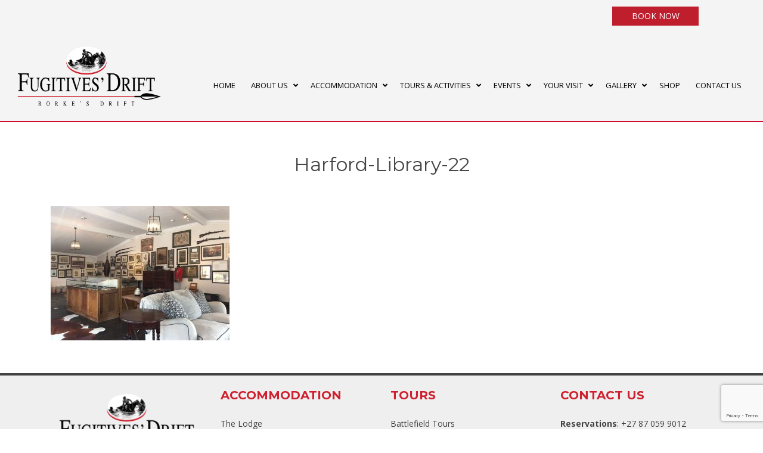

--- FILE ---
content_type: text/html; charset=UTF-8
request_url: https://www.fugitivesdrift.com/picture-gallery/harford-library-22/
body_size: 15215
content:
<!DOCTYPE html>
<!--[if IE 7]><html class="ie ie7 ltie8 ltie9" lang="en-GB"><![endif]-->
<!--[if IE 8]><html class="ie ie8 ltie9" lang="en-GB"><![endif]-->
<!--[if !(IE 7) | !(IE 8)  ]><!-->
<html lang="en-GB">
<!--<![endif]-->

<head>
	<meta charset="UTF-8" />
	<meta name="viewport" content="width=device-width" />
	<title>Fugitives Drift Lodge  Harford-Library-22 - Fugitives Drift Lodge</title>
	<link rel="pingback" href="https://www.fugitivesdrift.com/xmlrpc.php" />
	
	<link href="https://fonts.googleapis.com/css?family=Lato:100,100i,200,200i,300,300i,400,400i,500,500i,600,600i,700,700i,800,800i,900,900i%7COpen+Sans:100,100i,200,200i,300,300i,400,400i,500,500i,600,600i,700,700i,800,800i,900,900i%7CIndie+Flower:100,100i,200,200i,300,300i,400,400i,500,500i,600,600i,700,700i,800,800i,900,900i%7COswald:100,100i,200,200i,300,300i,400,400i,500,500i,600,600i,700,700i,800,800i,900,900i" rel="stylesheet"><meta name='robots' content='index, follow, max-image-preview:large, max-snippet:-1, max-video-preview:-1' />
	<style>img:is([sizes="auto" i], [sizes^="auto," i]) { contain-intrinsic-size: 3000px 1500px }</style>
	
	<!-- This site is optimized with the Yoast SEO plugin v23.2 - https://yoast.com/wordpress/plugins/seo/ -->
	<link rel="canonical" href="https://www.fugitivesdrift.com/picture-gallery/harford-library-22/" />
	<meta property="og:locale" content="en_GB" />
	<meta property="og:type" content="article" />
	<meta property="og:title" content="Harford-Library-22 - Fugitives Drift Lodge" />
	<meta property="og:url" content="https://www.fugitivesdrift.com/picture-gallery/harford-library-22/" />
	<meta property="og:site_name" content="Fugitives Drift Lodge" />
	<meta property="og:image" content="https://www.fugitivesdrift.com/picture-gallery/harford-library-22" />
	<meta property="og:image:width" content="1024" />
	<meta property="og:image:height" content="768" />
	<meta property="og:image:type" content="image/jpeg" />
	<meta name="twitter:card" content="summary_large_image" />
	<script type="application/ld+json" class="yoast-schema-graph">{"@context":"https://schema.org","@graph":[{"@type":"WebPage","@id":"https://www.fugitivesdrift.com/picture-gallery/harford-library-22/","url":"https://www.fugitivesdrift.com/picture-gallery/harford-library-22/","name":"Harford-Library-22 - Fugitives Drift Lodge","isPartOf":{"@id":"https://www.fugitivesdrift.com/#website"},"primaryImageOfPage":{"@id":"https://www.fugitivesdrift.com/picture-gallery/harford-library-22/#primaryimage"},"image":{"@id":"https://www.fugitivesdrift.com/picture-gallery/harford-library-22/#primaryimage"},"thumbnailUrl":"https://www.fugitivesdrift.com/wp-content/uploads/2020/08/Harford-Library-22.jpg","datePublished":"2020-08-19T13:57:10+00:00","dateModified":"2020-08-19T13:57:10+00:00","breadcrumb":{"@id":"https://www.fugitivesdrift.com/picture-gallery/harford-library-22/#breadcrumb"},"inLanguage":"en-GB","potentialAction":[{"@type":"ReadAction","target":["https://www.fugitivesdrift.com/picture-gallery/harford-library-22/"]}]},{"@type":"ImageObject","inLanguage":"en-GB","@id":"https://www.fugitivesdrift.com/picture-gallery/harford-library-22/#primaryimage","url":"https://www.fugitivesdrift.com/wp-content/uploads/2020/08/Harford-Library-22.jpg","contentUrl":"https://www.fugitivesdrift.com/wp-content/uploads/2020/08/Harford-Library-22.jpg","width":1024,"height":768},{"@type":"BreadcrumbList","@id":"https://www.fugitivesdrift.com/picture-gallery/harford-library-22/#breadcrumb","itemListElement":[{"@type":"ListItem","position":1,"name":"Home","item":"https://www.fugitivesdrift.com/"},{"@type":"ListItem","position":2,"name":"Photo Gallery","item":"https://www.fugitivesdrift.com/picture-gallery/"},{"@type":"ListItem","position":3,"name":"Harford-Library-22"}]},{"@type":"WebSite","@id":"https://www.fugitivesdrift.com/#website","url":"https://www.fugitivesdrift.com/","name":"Fugitives Drift Lodge","description":"Isandlwana and Rorke&#039;s Drift Battlefields of the  Anglo Zulu War of 1879","potentialAction":[{"@type":"SearchAction","target":{"@type":"EntryPoint","urlTemplate":"https://www.fugitivesdrift.com/?s={search_term_string}"},"query-input":"required name=search_term_string"}],"inLanguage":"en-GB"}]}</script>
	<!-- / Yoast SEO plugin. -->


<link rel='dns-prefetch' href='//fonts.googleapis.com' />
<link rel='dns-prefetch' href='//use.fontawesome.com' />
<link rel="alternate" type="application/rss+xml" title="Fugitives Drift Lodge &raquo; Feed" href="https://www.fugitivesdrift.com/feed/" />
<link rel="alternate" type="application/rss+xml" title="Fugitives Drift Lodge &raquo; Comments Feed" href="https://www.fugitivesdrift.com/comments/feed/" />
		<!-- This site uses the Google Analytics by MonsterInsights plugin v9.5.3 - Using Analytics tracking - https://www.monsterinsights.com/ -->
							<script src="//www.googletagmanager.com/gtag/js?id=G-WSKB0TZJP7"  data-cfasync="false" data-wpfc-render="false" type="text/javascript" async></script>
			<script data-cfasync="false" data-wpfc-render="false" type="text/javascript">
				var mi_version = '9.5.3';
				var mi_track_user = true;
				var mi_no_track_reason = '';
								var MonsterInsightsDefaultLocations = {"page_location":"https:\/\/www.fugitivesdrift.com\/picture-gallery\/harford-library-22\/"};
				if ( typeof MonsterInsightsPrivacyGuardFilter === 'function' ) {
					var MonsterInsightsLocations = (typeof MonsterInsightsExcludeQuery === 'object') ? MonsterInsightsPrivacyGuardFilter( MonsterInsightsExcludeQuery ) : MonsterInsightsPrivacyGuardFilter( MonsterInsightsDefaultLocations );
				} else {
					var MonsterInsightsLocations = (typeof MonsterInsightsExcludeQuery === 'object') ? MonsterInsightsExcludeQuery : MonsterInsightsDefaultLocations;
				}

								var disableStrs = [
										'ga-disable-G-WSKB0TZJP7',
									];

				/* Function to detect opted out users */
				function __gtagTrackerIsOptedOut() {
					for (var index = 0; index < disableStrs.length; index++) {
						if (document.cookie.indexOf(disableStrs[index] + '=true') > -1) {
							return true;
						}
					}

					return false;
				}

				/* Disable tracking if the opt-out cookie exists. */
				if (__gtagTrackerIsOptedOut()) {
					for (var index = 0; index < disableStrs.length; index++) {
						window[disableStrs[index]] = true;
					}
				}

				/* Opt-out function */
				function __gtagTrackerOptout() {
					for (var index = 0; index < disableStrs.length; index++) {
						document.cookie = disableStrs[index] + '=true; expires=Thu, 31 Dec 2099 23:59:59 UTC; path=/';
						window[disableStrs[index]] = true;
					}
				}

				if ('undefined' === typeof gaOptout) {
					function gaOptout() {
						__gtagTrackerOptout();
					}
				}
								window.dataLayer = window.dataLayer || [];

				window.MonsterInsightsDualTracker = {
					helpers: {},
					trackers: {},
				};
				if (mi_track_user) {
					function __gtagDataLayer() {
						dataLayer.push(arguments);
					}

					function __gtagTracker(type, name, parameters) {
						if (!parameters) {
							parameters = {};
						}

						if (parameters.send_to) {
							__gtagDataLayer.apply(null, arguments);
							return;
						}

						if (type === 'event') {
														parameters.send_to = monsterinsights_frontend.v4_id;
							var hookName = name;
							if (typeof parameters['event_category'] !== 'undefined') {
								hookName = parameters['event_category'] + ':' + name;
							}

							if (typeof MonsterInsightsDualTracker.trackers[hookName] !== 'undefined') {
								MonsterInsightsDualTracker.trackers[hookName](parameters);
							} else {
								__gtagDataLayer('event', name, parameters);
							}
							
						} else {
							__gtagDataLayer.apply(null, arguments);
						}
					}

					__gtagTracker('js', new Date());
					__gtagTracker('set', {
						'developer_id.dZGIzZG': true,
											});
					if ( MonsterInsightsLocations.page_location ) {
						__gtagTracker('set', MonsterInsightsLocations);
					}
										__gtagTracker('config', 'G-WSKB0TZJP7', {"forceSSL":"true","link_attribution":"true"} );
															window.gtag = __gtagTracker;										(function () {
						/* https://developers.google.com/analytics/devguides/collection/analyticsjs/ */
						/* ga and __gaTracker compatibility shim. */
						var noopfn = function () {
							return null;
						};
						var newtracker = function () {
							return new Tracker();
						};
						var Tracker = function () {
							return null;
						};
						var p = Tracker.prototype;
						p.get = noopfn;
						p.set = noopfn;
						p.send = function () {
							var args = Array.prototype.slice.call(arguments);
							args.unshift('send');
							__gaTracker.apply(null, args);
						};
						var __gaTracker = function () {
							var len = arguments.length;
							if (len === 0) {
								return;
							}
							var f = arguments[len - 1];
							if (typeof f !== 'object' || f === null || typeof f.hitCallback !== 'function') {
								if ('send' === arguments[0]) {
									var hitConverted, hitObject = false, action;
									if ('event' === arguments[1]) {
										if ('undefined' !== typeof arguments[3]) {
											hitObject = {
												'eventAction': arguments[3],
												'eventCategory': arguments[2],
												'eventLabel': arguments[4],
												'value': arguments[5] ? arguments[5] : 1,
											}
										}
									}
									if ('pageview' === arguments[1]) {
										if ('undefined' !== typeof arguments[2]) {
											hitObject = {
												'eventAction': 'page_view',
												'page_path': arguments[2],
											}
										}
									}
									if (typeof arguments[2] === 'object') {
										hitObject = arguments[2];
									}
									if (typeof arguments[5] === 'object') {
										Object.assign(hitObject, arguments[5]);
									}
									if ('undefined' !== typeof arguments[1].hitType) {
										hitObject = arguments[1];
										if ('pageview' === hitObject.hitType) {
											hitObject.eventAction = 'page_view';
										}
									}
									if (hitObject) {
										action = 'timing' === arguments[1].hitType ? 'timing_complete' : hitObject.eventAction;
										hitConverted = mapArgs(hitObject);
										__gtagTracker('event', action, hitConverted);
									}
								}
								return;
							}

							function mapArgs(args) {
								var arg, hit = {};
								var gaMap = {
									'eventCategory': 'event_category',
									'eventAction': 'event_action',
									'eventLabel': 'event_label',
									'eventValue': 'event_value',
									'nonInteraction': 'non_interaction',
									'timingCategory': 'event_category',
									'timingVar': 'name',
									'timingValue': 'value',
									'timingLabel': 'event_label',
									'page': 'page_path',
									'location': 'page_location',
									'title': 'page_title',
									'referrer' : 'page_referrer',
								};
								for (arg in args) {
																		if (!(!args.hasOwnProperty(arg) || !gaMap.hasOwnProperty(arg))) {
										hit[gaMap[arg]] = args[arg];
									} else {
										hit[arg] = args[arg];
									}
								}
								return hit;
							}

							try {
								f.hitCallback();
							} catch (ex) {
							}
						};
						__gaTracker.create = newtracker;
						__gaTracker.getByName = newtracker;
						__gaTracker.getAll = function () {
							return [];
						};
						__gaTracker.remove = noopfn;
						__gaTracker.loaded = true;
						window['__gaTracker'] = __gaTracker;
					})();
									} else {
										console.log("");
					(function () {
						function __gtagTracker() {
							return null;
						}

						window['__gtagTracker'] = __gtagTracker;
						window['gtag'] = __gtagTracker;
					})();
									}
			</script>
				<!-- / Google Analytics by MonsterInsights -->
		<script type="text/javascript">
/* <![CDATA[ */
window._wpemojiSettings = {"baseUrl":"https:\/\/s.w.org\/images\/core\/emoji\/16.0.1\/72x72\/","ext":".png","svgUrl":"https:\/\/s.w.org\/images\/core\/emoji\/16.0.1\/svg\/","svgExt":".svg","source":{"concatemoji":"https:\/\/www.fugitivesdrift.com\/wp-includes\/js\/wp-emoji-release.min.js?ver=0a03762a03839a6b1589368062df2b24"}};
/*! This file is auto-generated */
!function(s,n){var o,i,e;function c(e){try{var t={supportTests:e,timestamp:(new Date).valueOf()};sessionStorage.setItem(o,JSON.stringify(t))}catch(e){}}function p(e,t,n){e.clearRect(0,0,e.canvas.width,e.canvas.height),e.fillText(t,0,0);var t=new Uint32Array(e.getImageData(0,0,e.canvas.width,e.canvas.height).data),a=(e.clearRect(0,0,e.canvas.width,e.canvas.height),e.fillText(n,0,0),new Uint32Array(e.getImageData(0,0,e.canvas.width,e.canvas.height).data));return t.every(function(e,t){return e===a[t]})}function u(e,t){e.clearRect(0,0,e.canvas.width,e.canvas.height),e.fillText(t,0,0);for(var n=e.getImageData(16,16,1,1),a=0;a<n.data.length;a++)if(0!==n.data[a])return!1;return!0}function f(e,t,n,a){switch(t){case"flag":return n(e,"\ud83c\udff3\ufe0f\u200d\u26a7\ufe0f","\ud83c\udff3\ufe0f\u200b\u26a7\ufe0f")?!1:!n(e,"\ud83c\udde8\ud83c\uddf6","\ud83c\udde8\u200b\ud83c\uddf6")&&!n(e,"\ud83c\udff4\udb40\udc67\udb40\udc62\udb40\udc65\udb40\udc6e\udb40\udc67\udb40\udc7f","\ud83c\udff4\u200b\udb40\udc67\u200b\udb40\udc62\u200b\udb40\udc65\u200b\udb40\udc6e\u200b\udb40\udc67\u200b\udb40\udc7f");case"emoji":return!a(e,"\ud83e\udedf")}return!1}function g(e,t,n,a){var r="undefined"!=typeof WorkerGlobalScope&&self instanceof WorkerGlobalScope?new OffscreenCanvas(300,150):s.createElement("canvas"),o=r.getContext("2d",{willReadFrequently:!0}),i=(o.textBaseline="top",o.font="600 32px Arial",{});return e.forEach(function(e){i[e]=t(o,e,n,a)}),i}function t(e){var t=s.createElement("script");t.src=e,t.defer=!0,s.head.appendChild(t)}"undefined"!=typeof Promise&&(o="wpEmojiSettingsSupports",i=["flag","emoji"],n.supports={everything:!0,everythingExceptFlag:!0},e=new Promise(function(e){s.addEventListener("DOMContentLoaded",e,{once:!0})}),new Promise(function(t){var n=function(){try{var e=JSON.parse(sessionStorage.getItem(o));if("object"==typeof e&&"number"==typeof e.timestamp&&(new Date).valueOf()<e.timestamp+604800&&"object"==typeof e.supportTests)return e.supportTests}catch(e){}return null}();if(!n){if("undefined"!=typeof Worker&&"undefined"!=typeof OffscreenCanvas&&"undefined"!=typeof URL&&URL.createObjectURL&&"undefined"!=typeof Blob)try{var e="postMessage("+g.toString()+"("+[JSON.stringify(i),f.toString(),p.toString(),u.toString()].join(",")+"));",a=new Blob([e],{type:"text/javascript"}),r=new Worker(URL.createObjectURL(a),{name:"wpTestEmojiSupports"});return void(r.onmessage=function(e){c(n=e.data),r.terminate(),t(n)})}catch(e){}c(n=g(i,f,p,u))}t(n)}).then(function(e){for(var t in e)n.supports[t]=e[t],n.supports.everything=n.supports.everything&&n.supports[t],"flag"!==t&&(n.supports.everythingExceptFlag=n.supports.everythingExceptFlag&&n.supports[t]);n.supports.everythingExceptFlag=n.supports.everythingExceptFlag&&!n.supports.flag,n.DOMReady=!1,n.readyCallback=function(){n.DOMReady=!0}}).then(function(){return e}).then(function(){var e;n.supports.everything||(n.readyCallback(),(e=n.source||{}).concatemoji?t(e.concatemoji):e.wpemoji&&e.twemoji&&(t(e.twemoji),t(e.wpemoji)))}))}((window,document),window._wpemojiSettings);
/* ]]> */
</script>
<link rel='stylesheet' id='layerslider-css' href='https://www.fugitivesdrift.com/wp-content/plugins/LayerSlider/assets/static/layerslider/css/layerslider.css?ver=8.1.2' type='text/css' media='all' />
<style id='wp-emoji-styles-inline-css' type='text/css'>

	img.wp-smiley, img.emoji {
		display: inline !important;
		border: none !important;
		box-shadow: none !important;
		height: 1em !important;
		width: 1em !important;
		margin: 0 0.07em !important;
		vertical-align: -0.1em !important;
		background: none !important;
		padding: 0 !important;
	}
</style>
<link rel='stylesheet' id='wp-block-library-css' href='https://www.fugitivesdrift.com/wp-includes/css/dist/block-library/style.min.css?ver=0a03762a03839a6b1589368062df2b24' type='text/css' media='all' />
<style id='classic-theme-styles-inline-css' type='text/css'>
/*! This file is auto-generated */
.wp-block-button__link{color:#fff;background-color:#32373c;border-radius:9999px;box-shadow:none;text-decoration:none;padding:calc(.667em + 2px) calc(1.333em + 2px);font-size:1.125em}.wp-block-file__button{background:#32373c;color:#fff;text-decoration:none}
</style>
<link rel='stylesheet' id='font-awesome-svg-styles-css' href='https://www.fugitivesdrift.com/wp-content/uploads/font-awesome/v5.10.1/css/svg-with-js.css' type='text/css' media='all' />
<style id='font-awesome-svg-styles-inline-css' type='text/css'>
   .wp-block-font-awesome-icon svg::before,
   .wp-rich-text-font-awesome-icon svg::before {content: unset;}
</style>
<style id='global-styles-inline-css' type='text/css'>
:root{--wp--preset--aspect-ratio--square: 1;--wp--preset--aspect-ratio--4-3: 4/3;--wp--preset--aspect-ratio--3-4: 3/4;--wp--preset--aspect-ratio--3-2: 3/2;--wp--preset--aspect-ratio--2-3: 2/3;--wp--preset--aspect-ratio--16-9: 16/9;--wp--preset--aspect-ratio--9-16: 9/16;--wp--preset--color--black: #000000;--wp--preset--color--cyan-bluish-gray: #abb8c3;--wp--preset--color--white: #ffffff;--wp--preset--color--pale-pink: #f78da7;--wp--preset--color--vivid-red: #cf2e2e;--wp--preset--color--luminous-vivid-orange: #ff6900;--wp--preset--color--luminous-vivid-amber: #fcb900;--wp--preset--color--light-green-cyan: #7bdcb5;--wp--preset--color--vivid-green-cyan: #00d084;--wp--preset--color--pale-cyan-blue: #8ed1fc;--wp--preset--color--vivid-cyan-blue: #0693e3;--wp--preset--color--vivid-purple: #9b51e0;--wp--preset--gradient--vivid-cyan-blue-to-vivid-purple: linear-gradient(135deg,rgba(6,147,227,1) 0%,rgb(155,81,224) 100%);--wp--preset--gradient--light-green-cyan-to-vivid-green-cyan: linear-gradient(135deg,rgb(122,220,180) 0%,rgb(0,208,130) 100%);--wp--preset--gradient--luminous-vivid-amber-to-luminous-vivid-orange: linear-gradient(135deg,rgba(252,185,0,1) 0%,rgba(255,105,0,1) 100%);--wp--preset--gradient--luminous-vivid-orange-to-vivid-red: linear-gradient(135deg,rgba(255,105,0,1) 0%,rgb(207,46,46) 100%);--wp--preset--gradient--very-light-gray-to-cyan-bluish-gray: linear-gradient(135deg,rgb(238,238,238) 0%,rgb(169,184,195) 100%);--wp--preset--gradient--cool-to-warm-spectrum: linear-gradient(135deg,rgb(74,234,220) 0%,rgb(151,120,209) 20%,rgb(207,42,186) 40%,rgb(238,44,130) 60%,rgb(251,105,98) 80%,rgb(254,248,76) 100%);--wp--preset--gradient--blush-light-purple: linear-gradient(135deg,rgb(255,206,236) 0%,rgb(152,150,240) 100%);--wp--preset--gradient--blush-bordeaux: linear-gradient(135deg,rgb(254,205,165) 0%,rgb(254,45,45) 50%,rgb(107,0,62) 100%);--wp--preset--gradient--luminous-dusk: linear-gradient(135deg,rgb(255,203,112) 0%,rgb(199,81,192) 50%,rgb(65,88,208) 100%);--wp--preset--gradient--pale-ocean: linear-gradient(135deg,rgb(255,245,203) 0%,rgb(182,227,212) 50%,rgb(51,167,181) 100%);--wp--preset--gradient--electric-grass: linear-gradient(135deg,rgb(202,248,128) 0%,rgb(113,206,126) 100%);--wp--preset--gradient--midnight: linear-gradient(135deg,rgb(2,3,129) 0%,rgb(40,116,252) 100%);--wp--preset--font-size--small: 13px;--wp--preset--font-size--medium: 20px;--wp--preset--font-size--large: 36px;--wp--preset--font-size--x-large: 42px;--wp--preset--spacing--20: 0.44rem;--wp--preset--spacing--30: 0.67rem;--wp--preset--spacing--40: 1rem;--wp--preset--spacing--50: 1.5rem;--wp--preset--spacing--60: 2.25rem;--wp--preset--spacing--70: 3.38rem;--wp--preset--spacing--80: 5.06rem;--wp--preset--shadow--natural: 6px 6px 9px rgba(0, 0, 0, 0.2);--wp--preset--shadow--deep: 12px 12px 50px rgba(0, 0, 0, 0.4);--wp--preset--shadow--sharp: 6px 6px 0px rgba(0, 0, 0, 0.2);--wp--preset--shadow--outlined: 6px 6px 0px -3px rgba(255, 255, 255, 1), 6px 6px rgba(0, 0, 0, 1);--wp--preset--shadow--crisp: 6px 6px 0px rgba(0, 0, 0, 1);}:where(.is-layout-flex){gap: 0.5em;}:where(.is-layout-grid){gap: 0.5em;}body .is-layout-flex{display: flex;}.is-layout-flex{flex-wrap: wrap;align-items: center;}.is-layout-flex > :is(*, div){margin: 0;}body .is-layout-grid{display: grid;}.is-layout-grid > :is(*, div){margin: 0;}:where(.wp-block-columns.is-layout-flex){gap: 2em;}:where(.wp-block-columns.is-layout-grid){gap: 2em;}:where(.wp-block-post-template.is-layout-flex){gap: 1.25em;}:where(.wp-block-post-template.is-layout-grid){gap: 1.25em;}.has-black-color{color: var(--wp--preset--color--black) !important;}.has-cyan-bluish-gray-color{color: var(--wp--preset--color--cyan-bluish-gray) !important;}.has-white-color{color: var(--wp--preset--color--white) !important;}.has-pale-pink-color{color: var(--wp--preset--color--pale-pink) !important;}.has-vivid-red-color{color: var(--wp--preset--color--vivid-red) !important;}.has-luminous-vivid-orange-color{color: var(--wp--preset--color--luminous-vivid-orange) !important;}.has-luminous-vivid-amber-color{color: var(--wp--preset--color--luminous-vivid-amber) !important;}.has-light-green-cyan-color{color: var(--wp--preset--color--light-green-cyan) !important;}.has-vivid-green-cyan-color{color: var(--wp--preset--color--vivid-green-cyan) !important;}.has-pale-cyan-blue-color{color: var(--wp--preset--color--pale-cyan-blue) !important;}.has-vivid-cyan-blue-color{color: var(--wp--preset--color--vivid-cyan-blue) !important;}.has-vivid-purple-color{color: var(--wp--preset--color--vivid-purple) !important;}.has-black-background-color{background-color: var(--wp--preset--color--black) !important;}.has-cyan-bluish-gray-background-color{background-color: var(--wp--preset--color--cyan-bluish-gray) !important;}.has-white-background-color{background-color: var(--wp--preset--color--white) !important;}.has-pale-pink-background-color{background-color: var(--wp--preset--color--pale-pink) !important;}.has-vivid-red-background-color{background-color: var(--wp--preset--color--vivid-red) !important;}.has-luminous-vivid-orange-background-color{background-color: var(--wp--preset--color--luminous-vivid-orange) !important;}.has-luminous-vivid-amber-background-color{background-color: var(--wp--preset--color--luminous-vivid-amber) !important;}.has-light-green-cyan-background-color{background-color: var(--wp--preset--color--light-green-cyan) !important;}.has-vivid-green-cyan-background-color{background-color: var(--wp--preset--color--vivid-green-cyan) !important;}.has-pale-cyan-blue-background-color{background-color: var(--wp--preset--color--pale-cyan-blue) !important;}.has-vivid-cyan-blue-background-color{background-color: var(--wp--preset--color--vivid-cyan-blue) !important;}.has-vivid-purple-background-color{background-color: var(--wp--preset--color--vivid-purple) !important;}.has-black-border-color{border-color: var(--wp--preset--color--black) !important;}.has-cyan-bluish-gray-border-color{border-color: var(--wp--preset--color--cyan-bluish-gray) !important;}.has-white-border-color{border-color: var(--wp--preset--color--white) !important;}.has-pale-pink-border-color{border-color: var(--wp--preset--color--pale-pink) !important;}.has-vivid-red-border-color{border-color: var(--wp--preset--color--vivid-red) !important;}.has-luminous-vivid-orange-border-color{border-color: var(--wp--preset--color--luminous-vivid-orange) !important;}.has-luminous-vivid-amber-border-color{border-color: var(--wp--preset--color--luminous-vivid-amber) !important;}.has-light-green-cyan-border-color{border-color: var(--wp--preset--color--light-green-cyan) !important;}.has-vivid-green-cyan-border-color{border-color: var(--wp--preset--color--vivid-green-cyan) !important;}.has-pale-cyan-blue-border-color{border-color: var(--wp--preset--color--pale-cyan-blue) !important;}.has-vivid-cyan-blue-border-color{border-color: var(--wp--preset--color--vivid-cyan-blue) !important;}.has-vivid-purple-border-color{border-color: var(--wp--preset--color--vivid-purple) !important;}.has-vivid-cyan-blue-to-vivid-purple-gradient-background{background: var(--wp--preset--gradient--vivid-cyan-blue-to-vivid-purple) !important;}.has-light-green-cyan-to-vivid-green-cyan-gradient-background{background: var(--wp--preset--gradient--light-green-cyan-to-vivid-green-cyan) !important;}.has-luminous-vivid-amber-to-luminous-vivid-orange-gradient-background{background: var(--wp--preset--gradient--luminous-vivid-amber-to-luminous-vivid-orange) !important;}.has-luminous-vivid-orange-to-vivid-red-gradient-background{background: var(--wp--preset--gradient--luminous-vivid-orange-to-vivid-red) !important;}.has-very-light-gray-to-cyan-bluish-gray-gradient-background{background: var(--wp--preset--gradient--very-light-gray-to-cyan-bluish-gray) !important;}.has-cool-to-warm-spectrum-gradient-background{background: var(--wp--preset--gradient--cool-to-warm-spectrum) !important;}.has-blush-light-purple-gradient-background{background: var(--wp--preset--gradient--blush-light-purple) !important;}.has-blush-bordeaux-gradient-background{background: var(--wp--preset--gradient--blush-bordeaux) !important;}.has-luminous-dusk-gradient-background{background: var(--wp--preset--gradient--luminous-dusk) !important;}.has-pale-ocean-gradient-background{background: var(--wp--preset--gradient--pale-ocean) !important;}.has-electric-grass-gradient-background{background: var(--wp--preset--gradient--electric-grass) !important;}.has-midnight-gradient-background{background: var(--wp--preset--gradient--midnight) !important;}.has-small-font-size{font-size: var(--wp--preset--font-size--small) !important;}.has-medium-font-size{font-size: var(--wp--preset--font-size--medium) !important;}.has-large-font-size{font-size: var(--wp--preset--font-size--large) !important;}.has-x-large-font-size{font-size: var(--wp--preset--font-size--x-large) !important;}
:where(.wp-block-post-template.is-layout-flex){gap: 1.25em;}:where(.wp-block-post-template.is-layout-grid){gap: 1.25em;}
:where(.wp-block-columns.is-layout-flex){gap: 2em;}:where(.wp-block-columns.is-layout-grid){gap: 2em;}
:root :where(.wp-block-pullquote){font-size: 1.5em;line-height: 1.6;}
</style>
<link rel='stylesheet' id='contact-form-7-css' href='https://www.fugitivesdrift.com/wp-content/plugins/contact-form-7/includes/css/styles.css?ver=5.9.8' type='text/css' media='all' />
<link rel='stylesheet' id='cookie-notice-front-css' href='https://www.fugitivesdrift.com/wp-content/plugins/cookie-notice/css/front.min.css?ver=2.5.6' type='text/css' media='all' />
<link rel='stylesheet' id='ce_responsive-css' href='https://www.fugitivesdrift.com/wp-content/plugins/simple-embed-code/css/video-container.min.css?ver=2.5.1' type='text/css' media='all' />
<link rel='stylesheet' id='woocommerce-layout-css' href='https://www.fugitivesdrift.com/wp-content/plugins/woocommerce/assets/css/woocommerce-layout.css?ver=9.0.3' type='text/css' media='all' />
<link rel='stylesheet' id='woocommerce-smallscreen-css' href='https://www.fugitivesdrift.com/wp-content/plugins/woocommerce/assets/css/woocommerce-smallscreen.css?ver=9.0.3' type='text/css' media='only screen and (max-width: 768px)' />
<link rel='stylesheet' id='woocommerce-general-css' href='https://www.fugitivesdrift.com/wp-content/plugins/woocommerce/assets/css/woocommerce.css?ver=9.0.3' type='text/css' media='all' />
<style id='woocommerce-inline-inline-css' type='text/css'>
.woocommerce form .form-row .required { visibility: visible; }
</style>
<link rel='stylesheet' id='style-css' href='https://www.fugitivesdrift.com/wp-content/themes/flawless/style.css?ver=0a03762a03839a6b1589368062df2b24' type='text/css' media='all' />
<link rel='stylesheet' id='Montserrat-google-font-css' href='https://fonts.googleapis.com/css?family=Montserrat%3Aregular%2C700&#038;subset=latin&#038;ver=0a03762a03839a6b1589368062df2b24' type='text/css' media='all' />
<link rel='stylesheet' id='Open-Sans-google-font-css' href='https://fonts.googleapis.com/css?family=Open+Sans%3A300%2C300italic%2Cregular%2Citalic%2C600%2C600italic%2C700%2C700italic%2C800%2C800italic&#038;subset=greek%2Ccyrillic-ext%2Ccyrillic%2Clatin%2Clatin-ext%2Cvietnamese%2Cgreek-ext&#038;ver=0a03762a03839a6b1589368062df2b24' type='text/css' media='all' />
<link rel='stylesheet' id='superfish-css' href='https://www.fugitivesdrift.com/wp-content/themes/flawless/plugins/superfish/css/superfish.css?ver=0a03762a03839a6b1589368062df2b24' type='text/css' media='all' />
<link rel='stylesheet' id='dlmenu-css' href='https://www.fugitivesdrift.com/wp-content/themes/flawless/plugins/dl-menu/component.css?ver=0a03762a03839a6b1589368062df2b24' type='text/css' media='all' />
<link rel='stylesheet' id='font-awesome-css' href='https://www.fugitivesdrift.com/wp-content/themes/flawless/plugins/font-awesome-new/css/font-awesome.min.css?ver=0a03762a03839a6b1589368062df2b24' type='text/css' media='all' />
<link rel='stylesheet' id='jquery-fancybox-css' href='https://www.fugitivesdrift.com/wp-content/themes/flawless/plugins/fancybox/jquery.fancybox.css?ver=0a03762a03839a6b1589368062df2b24' type='text/css' media='all' />
<link rel='stylesheet' id='goodlayers-flexslider-css' href='https://www.fugitivesdrift.com/wp-content/themes/flawless/plugins/flexslider/flexslider.css?ver=0a03762a03839a6b1589368062df2b24' type='text/css' media='all' />
<link rel='stylesheet' id='style-responsive-css' href='https://www.fugitivesdrift.com/wp-content/themes/flawless/stylesheet/style-responsive.css?ver=0a03762a03839a6b1589368062df2b24' type='text/css' media='all' />
<link rel='stylesheet' id='style-custom-css' href='https://www.fugitivesdrift.com/wp-content/themes/flawless/stylesheet/style-custom.css?ver=0a03762a03839a6b1589368062df2b24' type='text/css' media='all' />
<link rel='stylesheet' id='gdlr-woo-style-css' href='https://www.fugitivesdrift.com/wp-content/themes/flawless/stylesheet/gdlr-woocommerce.css?ver=0a03762a03839a6b1589368062df2b24' type='text/css' media='all' />
<link rel='stylesheet' id='font-awesome-official-css' href='https://use.fontawesome.com/releases/v5.10.1/css/all.css' type='text/css' media='all' integrity="sha384-wxqG4glGB3nlqX0bi23nmgwCSjWIW13BdLUEYC4VIMehfbcro/ATkyDsF/AbIOVe" crossorigin="anonymous" />
<link rel='stylesheet' id='font-awesome-official-v4shim-css' href='https://use.fontawesome.com/releases/v5.10.1/css/v4-shims.css' type='text/css' media='all' integrity="sha384-i1lF6V7EeiD7KOgGLtAvJiK1GAQx4ogzG6B9gpEaDuHSLZuM3sFtPZrI6H2Gzqs6" crossorigin="anonymous" />
<style id='font-awesome-official-v4shim-inline-css' type='text/css'>
@font-face {
font-family: "FontAwesome";
font-display: block;
src: url("https://use.fontawesome.com/releases/v5.10.1/webfonts/fa-brands-400.eot"),
		url("https://use.fontawesome.com/releases/v5.10.1/webfonts/fa-brands-400.eot?#iefix") format("embedded-opentype"),
		url("https://use.fontawesome.com/releases/v5.10.1/webfonts/fa-brands-400.woff2") format("woff2"),
		url("https://use.fontawesome.com/releases/v5.10.1/webfonts/fa-brands-400.woff") format("woff"),
		url("https://use.fontawesome.com/releases/v5.10.1/webfonts/fa-brands-400.ttf") format("truetype"),
		url("https://use.fontawesome.com/releases/v5.10.1/webfonts/fa-brands-400.svg#fontawesome") format("svg");
}

@font-face {
font-family: "FontAwesome";
font-display: block;
src: url("https://use.fontawesome.com/releases/v5.10.1/webfonts/fa-solid-900.eot"),
		url("https://use.fontawesome.com/releases/v5.10.1/webfonts/fa-solid-900.eot?#iefix") format("embedded-opentype"),
		url("https://use.fontawesome.com/releases/v5.10.1/webfonts/fa-solid-900.woff2") format("woff2"),
		url("https://use.fontawesome.com/releases/v5.10.1/webfonts/fa-solid-900.woff") format("woff"),
		url("https://use.fontawesome.com/releases/v5.10.1/webfonts/fa-solid-900.ttf") format("truetype"),
		url("https://use.fontawesome.com/releases/v5.10.1/webfonts/fa-solid-900.svg#fontawesome") format("svg");
}

@font-face {
font-family: "FontAwesome";
font-display: block;
src: url("https://use.fontawesome.com/releases/v5.10.1/webfonts/fa-regular-400.eot"),
		url("https://use.fontawesome.com/releases/v5.10.1/webfonts/fa-regular-400.eot?#iefix") format("embedded-opentype"),
		url("https://use.fontawesome.com/releases/v5.10.1/webfonts/fa-regular-400.woff2") format("woff2"),
		url("https://use.fontawesome.com/releases/v5.10.1/webfonts/fa-regular-400.woff") format("woff"),
		url("https://use.fontawesome.com/releases/v5.10.1/webfonts/fa-regular-400.ttf") format("truetype"),
		url("https://use.fontawesome.com/releases/v5.10.1/webfonts/fa-regular-400.svg#fontawesome") format("svg");
unicode-range: U+F004-F005,U+F007,U+F017,U+F022,U+F024,U+F02E,U+F03E,U+F044,U+F057-F059,U+F06E,U+F070,U+F075,U+F07B-F07C,U+F080,U+F086,U+F089,U+F094,U+F09D,U+F0A0,U+F0A4-F0A7,U+F0C5,U+F0C7-F0C8,U+F0E0,U+F0EB,U+F0F3,U+F0F8,U+F0FE,U+F111,U+F118-F11A,U+F11C,U+F133,U+F144,U+F146,U+F14A,U+F14D-F14E,U+F150-F152,U+F15B-F15C,U+F164-F165,U+F185-F186,U+F191-F192,U+F1AD,U+F1C1-F1C9,U+F1CD,U+F1D8,U+F1E3,U+F1EA,U+F1F6,U+F1F9,U+F20A,U+F247-F249,U+F24D,U+F254-F25B,U+F25D,U+F267,U+F271-F274,U+F279,U+F28B,U+F28D,U+F2B5-F2B6,U+F2B9,U+F2BB,U+F2BD,U+F2C1-F2C2,U+F2D0,U+F2D2,U+F2DC,U+F2ED,U+F328,U+F358-F35B,U+F3A5,U+F3D1,U+F410,U+F4AD;
}
</style>
<script type="text/javascript" src="https://www.fugitivesdrift.com/wp-includes/js/jquery/jquery.min.js?ver=3.7.1" id="jquery-core-js"></script>
<script type="text/javascript" src="https://www.fugitivesdrift.com/wp-includes/js/jquery/jquery-migrate.min.js?ver=3.4.1" id="jquery-migrate-js"></script>
<script type="text/javascript" id="layerslider-utils-js-extra">
/* <![CDATA[ */
var LS_Meta = {"v":"8.1.2","fixGSAP":"1"};
/* ]]> */
</script>
<script type="text/javascript" src="https://www.fugitivesdrift.com/wp-content/plugins/LayerSlider/assets/static/layerslider/js/layerslider.utils.js?ver=8.1.2" id="layerslider-utils-js"></script>
<script type="text/javascript" src="https://www.fugitivesdrift.com/wp-content/plugins/LayerSlider/assets/static/layerslider/js/layerslider.kreaturamedia.jquery.js?ver=8.1.2" id="layerslider-js"></script>
<script type="text/javascript" src="https://www.fugitivesdrift.com/wp-content/plugins/LayerSlider/assets/static/layerslider/js/layerslider.transitions.js?ver=8.1.2" id="layerslider-transitions-js"></script>
<script type="text/javascript" src="https://www.fugitivesdrift.com/wp-content/plugins/google-analytics-for-wordpress/assets/js/frontend-gtag.min.js?ver=9.5.3" id="monsterinsights-frontend-script-js" async="async" data-wp-strategy="async"></script>
<script data-cfasync="false" data-wpfc-render="false" type="text/javascript" id='monsterinsights-frontend-script-js-extra'>/* <![CDATA[ */
var monsterinsights_frontend = {"js_events_tracking":"true","download_extensions":"doc,pdf,ppt,zip,xls,docx,pptx,xlsx","inbound_paths":"[{\"path\":\"\\\/go\\\/\",\"label\":\"affiliate\"},{\"path\":\"\\\/recommend\\\/\",\"label\":\"affiliate\"}]","home_url":"https:\/\/www.fugitivesdrift.com","hash_tracking":"false","v4_id":"G-WSKB0TZJP7"};/* ]]> */
</script>
<script type="text/javascript" id="cookie-notice-front-js-before">
/* <![CDATA[ */
var cnArgs = {"ajaxUrl":"https:\/\/www.fugitivesdrift.com\/wp-admin\/admin-ajax.php","nonce":"b773c7a962","hideEffect":"fade","position":"bottom","onScroll":false,"onScrollOffset":100,"onClick":false,"cookieName":"cookie_notice_accepted","cookieTime":2592000,"cookieTimeRejected":2592000,"globalCookie":false,"redirection":false,"cache":false,"revokeCookies":false,"revokeCookiesOpt":"automatic"};
/* ]]> */
</script>
<script type="text/javascript" src="https://www.fugitivesdrift.com/wp-content/plugins/cookie-notice/js/front.min.js?ver=2.5.6" id="cookie-notice-front-js"></script>
<script type="text/javascript" src="https://www.fugitivesdrift.com/wp-content/plugins/woocommerce/assets/js/jquery-blockui/jquery.blockUI.min.js?ver=2.7.0-wc.9.0.3" id="jquery-blockui-js" defer="defer" data-wp-strategy="defer"></script>
<script type="text/javascript" id="wc-add-to-cart-js-extra">
/* <![CDATA[ */
var wc_add_to_cart_params = {"ajax_url":"\/wp-admin\/admin-ajax.php","wc_ajax_url":"\/?wc-ajax=%%endpoint%%","i18n_view_cart":"View cart","cart_url":"https:\/\/www.fugitivesdrift.com\/basket\/","is_cart":"","cart_redirect_after_add":"no"};
/* ]]> */
</script>
<script type="text/javascript" src="https://www.fugitivesdrift.com/wp-content/plugins/woocommerce/assets/js/frontend/add-to-cart.min.js?ver=9.0.3" id="wc-add-to-cart-js" defer="defer" data-wp-strategy="defer"></script>
<script type="text/javascript" src="https://www.fugitivesdrift.com/wp-content/plugins/woocommerce/assets/js/js-cookie/js.cookie.min.js?ver=2.1.4-wc.9.0.3" id="js-cookie-js" defer="defer" data-wp-strategy="defer"></script>
<script type="text/javascript" id="woocommerce-js-extra">
/* <![CDATA[ */
var woocommerce_params = {"ajax_url":"\/wp-admin\/admin-ajax.php","wc_ajax_url":"\/?wc-ajax=%%endpoint%%"};
/* ]]> */
</script>
<script type="text/javascript" src="https://www.fugitivesdrift.com/wp-content/plugins/woocommerce/assets/js/frontend/woocommerce.min.js?ver=9.0.3" id="woocommerce-js" defer="defer" data-wp-strategy="defer"></script>
<meta name="generator" content="Powered by LayerSlider 8.1.2 - Build Heros, Sliders, and Popups. Create Animations and Beautiful, Rich Web Content as Easy as Never Before on WordPress." />
<!-- LayerSlider updates and docs at: https://layerslider.com -->
<link rel="https://api.w.org/" href="https://www.fugitivesdrift.com/wp-json/" /><link rel="alternate" title="JSON" type="application/json" href="https://www.fugitivesdrift.com/wp-json/wp/v2/media/3323" /><link rel="EditURI" type="application/rsd+xml" title="RSD" href="https://www.fugitivesdrift.com/xmlrpc.php?rsd" />

<link rel='shortlink' href='https://www.fugitivesdrift.com/?p=3323' />
<link rel="alternate" title="oEmbed (JSON)" type="application/json+oembed" href="https://www.fugitivesdrift.com/wp-json/oembed/1.0/embed?url=https%3A%2F%2Fwww.fugitivesdrift.com%2Fpicture-gallery%2Fharford-library-22%2F" />
<link rel="alternate" title="oEmbed (XML)" type="text/xml+oembed" href="https://www.fugitivesdrift.com/wp-json/oembed/1.0/embed?url=https%3A%2F%2Fwww.fugitivesdrift.com%2Fpicture-gallery%2Fharford-library-22%2F&#038;format=xml" />
<link rel="shortcut icon" href="https://www.fugitivesdrift.com/wp-content/uploads/2019/08/favicon.ico" type="image/x-icon" /><!-- load the script for older ie version -->
<!--[if lt IE 9]>
<script src="https://www.fugitivesdrift.com/wp-content/themes/flawless/javascript/html5.js" type="text/javascript"></script>
<script src="https://www.fugitivesdrift.com/wp-content/themes/flawless/plugins/easy-pie-chart/excanvas.js" type="text/javascript"></script>
<![endif]-->
	<noscript><style>.woocommerce-product-gallery{ opacity: 1 !important; }</style></noscript>
	<link rel="icon" href="https://www.fugitivesdrift.com/wp-content/uploads/2019/08/favicon-100x100.ico" sizes="32x32" />
<link rel="icon" href="https://www.fugitivesdrift.com/wp-content/uploads/2019/08/favicon.ico" sizes="192x192" />
<link rel="apple-touch-icon" href="https://www.fugitivesdrift.com/wp-content/uploads/2019/08/favicon.ico" />
<meta name="msapplication-TileImage" content="https://www.fugitivesdrift.com/wp-content/uploads/2019/08/favicon.ico" />
</head>

<body data-rsssl=1 class="attachment wp-singular attachment-template-default attachmentid-3323 attachment-jpeg wp-theme-flawless theme-flawless cookies-not-set woocommerce-no-js">
<div class="body-wrapper ">
		<header class="gdlr-header-wrapper gdlr-header-style-1 float-menu">

		<!-- top navigation -->
				<div class="top-navigation-wrapper">
			<div class="top-navigation-container container">
				<div class="top-navigation-left">
					<ul class="gdlr-top-menu sf-menu" id="gdlr-top-navigation" >
						<li class="gdlr-mega-menu">
	<a href="#"><i class="icon-shopping-cart"></i>My Cart</a>
	<div class="sf-mega">
		<div class="sf-mega-section gdlr-woocommerce-cart">
			<div class="sub-menu-item">
				<span class="head"><i class="fa fa-shopping-cart"></i>Items: </span><span class="gdlr-cart-item-count">0</span>			</div>
			<div class="sub-menu-item">
				<span class="head"><i class="fa fa-money"></i>Subtotal: </span><span class="gdlr-cart-sum-amount"><span class="woocommerce-Price-amount amount"><bdi><span class="woocommerce-Price-currencySymbol">&#82;</span>0.00</bdi></span></span>			</div>
			<div class="sub-menu-item">
				<a class="gdlr-button" href="https://www.fugitivesdrift.com/basket/" >
					View Cart				</a>
				<a class="gdlr-button" href="https://www.fugitivesdrift.com/checkout/" >
					Check Out				</a>
			</div>
		</div>
	</div>
</li>
					</ul>

				</div>
				<div class="top-navigation-right">
					<div class="top-navigation-right-text">
						<div style="text-align: center; margin: 0px 10px; background: #bf1e2d; padding: 7px 10px 7px 10px; width: 125px; display: inline-block; *display: inline; *zoom:1;">
<a href="https://services.semper.co.za/BookingEngine/full-layout/date-selection?VenueID=15881&ChannelID=1" target="_blank" class="red-button"><font color="#FFFFFF">BOOK NOW</font></a>
</div>
					</div>
					<div class="top-social-wrapper">
											</div>
				</div>
				<div class="clear"></div>
			</div>
		</div>
				
		<div class="gdlr-header-substitute">
			<div class="gdlr-header-inner">
				<div class="gdlr-header-container">
					<!-- logo -->
					
						<div class="gdlr-logo container">
														<a href="https://www.fugitivesdrift.com" >
								<img src="https://www.fugitivesdrift.com/wp-content/uploads/2019/02/Fugitives-Drift-Master-logo-Colour.png" alt="" width="3171" height="1352" />						
							</a>
													</div>
				

					<div class="gdlr-navigation-wrapper gdlr-style-1"><nav class="gdlr-navigation" id="gdlr-main-navigation" role="navigation"><ul id="menu-menu-2019" class="sf-menu gdlr-main-menu"><li  id="menu-item-2390" class="menu-item menu-item-type-post_type menu-item-object-page menu-item-home menu-item-2390menu-item menu-item-type-post_type menu-item-object-page menu-item-home menu-item-2390 gdlr-normal-menu"><a href="https://www.fugitivesdrift.com/">HOME</a></li>
<li  id="menu-item-2883" class="menu-item menu-item-type-custom menu-item-object-custom menu-item-has-children menu-item-2883menu-item menu-item-type-custom menu-item-object-custom menu-item-has-children menu-item-2883 gdlr-normal-menu"><a href="#">ABOUT US</a>
<ul class="sub-menu">
	<li  id="menu-item-2882" class="menu-item menu-item-type-post_type menu-item-object-page menu-item-2882"><a href="https://www.fugitivesdrift.com/about-us/">Fugitives&#8217; Drift</a></li>
	<li  id="menu-item-2858" class="menu-item menu-item-type-post_type menu-item-object-page menu-item-2858"><a href="https://www.fugitivesdrift.com/the-rattray-family/">The Rattray Family</a></li>
	<li  id="menu-item-2411" class="menu-item menu-item-type-post_type menu-item-object-page menu-item-2411"><a href="https://www.fugitivesdrift.com/our-properties/">Properties</a></li>
	<li  id="menu-item-3079" class="menu-item menu-item-type-post_type menu-item-object-page menu-item-3079"><a href="https://www.fugitivesdrift.com/the-david-rattray-foundation/">The David Rattray Foundation</a></li>
</ul>
</li>
<li  id="menu-item-2391" class="menu-item menu-item-type-post_type menu-item-object-page menu-item-has-children menu-item-2391menu-item menu-item-type-post_type menu-item-object-page menu-item-has-children menu-item-2391 gdlr-normal-menu"><a href="https://www.fugitivesdrift.com/accommodation/">ACCOMMODATION</a>
<ul class="sub-menu">
	<li  id="menu-item-2397" class="menu-item menu-item-type-post_type menu-item-object-page menu-item-2397"><a href="https://www.fugitivesdrift.com/the-lodge/">The Lodge</a></li>
	<li  id="menu-item-2396" class="menu-item menu-item-type-post_type menu-item-object-page menu-item-2396"><a href="https://www.fugitivesdrift.com/the-guest-house/">The Guest House</a></li>
	<li  id="menu-item-2398" class="menu-item menu-item-type-post_type menu-item-object-page menu-item-2398"><a href="https://www.fugitivesdrift.com/umzinyathi-kwageorge/">Umzinyathi &#038; Kwa-George</a></li>
	<li  id="menu-item-3032" class="menu-item menu-item-type-post_type menu-item-object-page menu-item-3032"><a href="https://www.fugitivesdrift.com/recommended-itineraries/">Recommended Itineraries</a></li>
	<li  id="menu-item-2597" class="menu-item menu-item-type-post_type menu-item-object-page menu-item-2597"><a href="https://www.fugitivesdrift.com/community-conservation-levy/">Conservation Levy</a></li>
	<li  id="menu-item-4028" class="menu-item menu-item-type-custom menu-item-object-custom menu-item-4028"><a href="https://services.semper.co.za/BookingEngine/full-layout/date-selection?VenueID=15881&#038;ChannelID=1%20target=_blank">Book Online</a></li>
	<li  id="menu-item-2399" class="menu-item menu-item-type-post_type menu-item-object-page menu-item-2399"><a href="https://www.fugitivesdrift.com/terms/">Terms</a></li>
</ul>
</li>
<li  id="menu-item-2612" class="menu-item menu-item-type-post_type menu-item-object-page menu-item-has-children menu-item-2612menu-item menu-item-type-post_type menu-item-object-page menu-item-has-children menu-item-2612 gdlr-normal-menu"><a href="https://www.fugitivesdrift.com/tours/">TOURS &#038; ACTIVITIES</a>
<ul class="sub-menu">
	<li  id="menu-item-2611" class="menu-item menu-item-type-post_type menu-item-object-page menu-item-2611"><a href="https://www.fugitivesdrift.com/battlefield-tours/">Isandlwana &#038; Rorke’s Drift</a></li>
	<li  id="menu-item-2404" class="menu-item menu-item-type-post_type menu-item-object-page menu-item-2404"><a href="https://www.fugitivesdrift.com/melvill-coghill-at-fugitives-drift/">Melvill &#038; Coghill</a></li>
	<li  id="menu-item-2402" class="menu-item menu-item-type-post_type menu-item-object-page menu-item-2402"><a href="https://www.fugitivesdrift.com/other-tours/">Other Battlefield Tours</a></li>
	<li  id="menu-item-3959" class="menu-item menu-item-type-custom menu-item-object-custom menu-item-3959"><a target="_blank" href="https://www.fugitivesdrift.com/wp-content/uploads/2024/08/KHULA-Community-Tours.pdf">Khula Education Tour</a></li>
	<li  id="menu-item-3273" class="menu-item menu-item-type-post_type menu-item-object-page menu-item-3273"><a href="https://www.fugitivesdrift.com/nature-walks/">Nature Walks and Birding</a></li>
	<li  id="menu-item-3283" class="menu-item menu-item-type-post_type menu-item-object-page menu-item-3283"><a href="https://www.fugitivesdrift.com/trail-running/">Trail Running</a></li>
	<li  id="menu-item-3297" class="menu-item menu-item-type-post_type menu-item-object-page menu-item-3297"><a href="https://www.fugitivesdrift.com/mountain-biking/">Mountain Biking</a></li>
	<li  id="menu-item-2400" class="menu-item menu-item-type-post_type menu-item-object-page menu-item-2400"><a href="https://www.fugitivesdrift.com/fugitives-kids/">Fugitives’ Kids</a></li>
	<li  id="menu-item-2403" class="menu-item menu-item-type-post_type menu-item-object-page menu-item-2403"><a href="https://www.fugitivesdrift.com/our-lecturers/">Our Lecturers</a></li>
	<li  id="menu-item-3033" class="menu-item menu-item-type-post_type menu-item-object-page menu-item-3033"><a href="https://www.fugitivesdrift.com/recommended-itineraries/">Recommended Itineraries</a></li>
</ul>
</li>
<li  id="menu-item-4156" class="menu-item menu-item-type-custom menu-item-object-custom menu-item-has-children menu-item-4156menu-item menu-item-type-custom menu-item-object-custom menu-item-has-children menu-item-4156 gdlr-normal-menu"><a href="#">EVENTS</a>
<ul class="sub-menu">
	<li  id="menu-item-2622" class="menu-item menu-item-type-post_type menu-item-object-page menu-item-2622"><a href="https://www.fugitivesdrift.com/the-hartford-library/">Conferences</a></li>
</ul>
</li>
<li  id="menu-item-3231" class="menu-item menu-item-type-custom menu-item-object-custom menu-item-has-children menu-item-3231menu-item menu-item-type-custom menu-item-object-custom menu-item-has-children menu-item-3231 gdlr-normal-menu"><a href="#">YOUR VISIT</a>
<ul class="sub-menu">
	<li  id="menu-item-3232" class="menu-item menu-item-type-post_type menu-item-object-page menu-item-3232"><a href="https://www.fugitivesdrift.com/recommended-itineraries/">Recommended Itineraries</a></li>
	<li  id="menu-item-2632" class="menu-item menu-item-type-custom menu-item-object-custom menu-item-2632"><a target="_blank" href="https://www.fugitivesdrift.com/wp-content/uploads/2019/09/Fugitives-Drift-Brochure-2019.pdf">Brochure</a></li>
	<li  id="menu-item-2576" class="menu-item menu-item-type-post_type menu-item-object-page menu-item-2576"><a href="https://www.fugitivesdrift.com/fugitives-drift-directions/">Directions</a></li>
	<li  id="menu-item-2899" class="menu-item menu-item-type-post_type menu-item-object-page menu-item-2899"><a href="https://www.fugitivesdrift.com/faq/">FAQ</a></li>
</ul>
</li>
<li  id="menu-item-2703" class="menu-item menu-item-type-custom menu-item-object-custom menu-item-has-children menu-item-2703menu-item menu-item-type-custom menu-item-object-custom menu-item-has-children menu-item-2703 gdlr-normal-menu"><a href="#">GALLERY</a>
<ul class="sub-menu">
	<li  id="menu-item-2407" class="menu-item menu-item-type-post_type menu-item-object-page menu-item-2407"><a href="https://www.fugitivesdrift.com/picture-gallery/">Photos</a></li>
	<li  id="menu-item-2406" class="menu-item menu-item-type-post_type menu-item-object-page menu-item-2406"><a href="https://www.fugitivesdrift.com/videos/">Videos</a></li>
</ul>
</li>
<li  id="menu-item-4187" class="menu-item menu-item-type-post_type menu-item-object-page menu-item-4187menu-item menu-item-type-post_type menu-item-object-page menu-item-4187 gdlr-normal-menu"><a href="https://www.fugitivesdrift.com/books/">SHOP</a></li>
<li  id="menu-item-2577" class="menu-item menu-item-type-post_type menu-item-object-page menu-item-2577menu-item menu-item-type-post_type menu-item-object-page menu-item-2577 gdlr-normal-menu"><a href="https://www.fugitivesdrift.com/contact/">CONTACT US</a></li>
</ul></nav></div><div class="gdlr-responsive-navigation dl-menuwrapper" id="gdlr-responsive-navigation" ><button class="dl-trigger">Open Menu</button><ul id="menu-menu-2020" class="dl-menu gdlr-main-mobile-menu"><li class="menu-item menu-item-type-post_type menu-item-object-page menu-item-home menu-item-2390"><a href="https://www.fugitivesdrift.com/">HOME</a></li>
<li class="menu-item menu-item-type-custom menu-item-object-custom menu-item-has-children menu-item-2883"><a href="#">ABOUT US</a>
<ul class="dl-submenu">
	<li class="menu-item menu-item-type-post_type menu-item-object-page menu-item-2882"><a href="https://www.fugitivesdrift.com/about-us/">Fugitives&#8217; Drift</a></li>
	<li class="menu-item menu-item-type-post_type menu-item-object-page menu-item-2858"><a href="https://www.fugitivesdrift.com/the-rattray-family/">The Rattray Family</a></li>
	<li class="menu-item menu-item-type-post_type menu-item-object-page menu-item-2411"><a href="https://www.fugitivesdrift.com/our-properties/">Properties</a></li>
	<li class="menu-item menu-item-type-post_type menu-item-object-page menu-item-3079"><a href="https://www.fugitivesdrift.com/the-david-rattray-foundation/">The David Rattray Foundation</a></li>
</ul>
</li>
<li class="menu-item menu-item-type-post_type menu-item-object-page menu-item-has-children menu-item-2391"><a href="https://www.fugitivesdrift.com/accommodation/">ACCOMMODATION</a>
<ul class="dl-submenu">
	<li class="menu-item menu-item-type-post_type menu-item-object-page menu-item-2397"><a href="https://www.fugitivesdrift.com/the-lodge/">The Lodge</a></li>
	<li class="menu-item menu-item-type-post_type menu-item-object-page menu-item-2396"><a href="https://www.fugitivesdrift.com/the-guest-house/">The Guest House</a></li>
	<li class="menu-item menu-item-type-post_type menu-item-object-page menu-item-2398"><a href="https://www.fugitivesdrift.com/umzinyathi-kwageorge/">Umzinyathi &#038; Kwa-George</a></li>
	<li class="menu-item menu-item-type-post_type menu-item-object-page menu-item-3032"><a href="https://www.fugitivesdrift.com/recommended-itineraries/">Recommended Itineraries</a></li>
	<li class="menu-item menu-item-type-post_type menu-item-object-page menu-item-2597"><a href="https://www.fugitivesdrift.com/community-conservation-levy/">Conservation Levy</a></li>
	<li class="menu-item menu-item-type-custom menu-item-object-custom menu-item-4028"><a href="https://services.semper.co.za/BookingEngine/full-layout/date-selection?VenueID=15881&#038;ChannelID=1%20target=_blank">Book Online</a></li>
	<li class="menu-item menu-item-type-post_type menu-item-object-page menu-item-2399"><a href="https://www.fugitivesdrift.com/terms/">Terms</a></li>
</ul>
</li>
<li class="menu-item menu-item-type-post_type menu-item-object-page menu-item-has-children menu-item-2612"><a href="https://www.fugitivesdrift.com/tours/">TOURS &#038; ACTIVITIES</a>
<ul class="dl-submenu">
	<li class="menu-item menu-item-type-post_type menu-item-object-page menu-item-2611"><a href="https://www.fugitivesdrift.com/battlefield-tours/">Isandlwana &#038; Rorke’s Drift</a></li>
	<li class="menu-item menu-item-type-post_type menu-item-object-page menu-item-2404"><a href="https://www.fugitivesdrift.com/melvill-coghill-at-fugitives-drift/">Melvill &#038; Coghill</a></li>
	<li class="menu-item menu-item-type-post_type menu-item-object-page menu-item-2402"><a href="https://www.fugitivesdrift.com/other-tours/">Other Battlefield Tours</a></li>
	<li class="menu-item menu-item-type-custom menu-item-object-custom menu-item-3959"><a target="_blank" href="https://www.fugitivesdrift.com/wp-content/uploads/2024/08/KHULA-Community-Tours.pdf">Khula Education Tour</a></li>
	<li class="menu-item menu-item-type-post_type menu-item-object-page menu-item-3273"><a href="https://www.fugitivesdrift.com/nature-walks/">Nature Walks and Birding</a></li>
	<li class="menu-item menu-item-type-post_type menu-item-object-page menu-item-3283"><a href="https://www.fugitivesdrift.com/trail-running/">Trail Running</a></li>
	<li class="menu-item menu-item-type-post_type menu-item-object-page menu-item-3297"><a href="https://www.fugitivesdrift.com/mountain-biking/">Mountain Biking</a></li>
	<li class="menu-item menu-item-type-post_type menu-item-object-page menu-item-2400"><a href="https://www.fugitivesdrift.com/fugitives-kids/">Fugitives’ Kids</a></li>
	<li class="menu-item menu-item-type-post_type menu-item-object-page menu-item-2403"><a href="https://www.fugitivesdrift.com/our-lecturers/">Our Lecturers</a></li>
	<li class="menu-item menu-item-type-post_type menu-item-object-page menu-item-3033"><a href="https://www.fugitivesdrift.com/recommended-itineraries/">Recommended Itineraries</a></li>
</ul>
</li>
<li class="menu-item menu-item-type-custom menu-item-object-custom menu-item-has-children menu-item-4156"><a href="#">EVENTS</a>
<ul class="dl-submenu">
	<li class="menu-item menu-item-type-post_type menu-item-object-page menu-item-2622"><a href="https://www.fugitivesdrift.com/the-hartford-library/">Conferences</a></li>
</ul>
</li>
<li class="menu-item menu-item-type-custom menu-item-object-custom menu-item-has-children menu-item-3231"><a href="#">YOUR VISIT</a>
<ul class="dl-submenu">
	<li class="menu-item menu-item-type-post_type menu-item-object-page menu-item-3232"><a href="https://www.fugitivesdrift.com/recommended-itineraries/">Recommended Itineraries</a></li>
	<li class="menu-item menu-item-type-custom menu-item-object-custom menu-item-2632"><a target="_blank" href="https://www.fugitivesdrift.com/wp-content/uploads/2019/09/Fugitives-Drift-Brochure-2019.pdf">Brochure</a></li>
	<li class="menu-item menu-item-type-post_type menu-item-object-page menu-item-2576"><a href="https://www.fugitivesdrift.com/fugitives-drift-directions/">Directions</a></li>
	<li class="menu-item menu-item-type-post_type menu-item-object-page menu-item-2899"><a href="https://www.fugitivesdrift.com/faq/">FAQ</a></li>
</ul>
</li>
<li class="menu-item menu-item-type-custom menu-item-object-custom menu-item-has-children menu-item-2703"><a href="#">GALLERY</a>
<ul class="dl-submenu">
	<li class="menu-item menu-item-type-post_type menu-item-object-page menu-item-2407"><a href="https://www.fugitivesdrift.com/picture-gallery/">Photos</a></li>
	<li class="menu-item menu-item-type-post_type menu-item-object-page menu-item-2406"><a href="https://www.fugitivesdrift.com/videos/">Videos</a></li>
</ul>
</li>
<li class="menu-item menu-item-type-post_type menu-item-object-page menu-item-4187"><a href="https://www.fugitivesdrift.com/books/">SHOP</a></li>
<li class="menu-item menu-item-type-post_type menu-item-object-page menu-item-2577"><a href="https://www.fugitivesdrift.com/contact/">CONTACT US</a></li>
</ul></div>					
					<div class="clear"></div>
				</div>
			</div>
		</div>
		
				<div class="clear"></div>
		
				<div class="gdlr-page-title-wrapper"  >
			<div class="gdlr-page-title-container container" >
				<h1 class="gdlr-page-title">Harford-Library-22</h1>
							</div>	
		</div>	
		<!-- is search -->	</header>
		<div class="content-wrapper">
	<div class="gdlr-content">

		<!-- Above Sidebar Section-->
						
		<!-- Sidebar With Content Section-->
					<div class="main-content-container container gdlr-item-start-content">
				<div class="gdlr-item gdlr-main-content">
					<p class="attachment"><a href='https://www.fugitivesdrift.com/wp-content/uploads/2020/08/Harford-Library-22.jpg'><img fetchpriority="high" decoding="async" width="300" height="225" src="https://www.fugitivesdrift.com/wp-content/uploads/2020/08/Harford-Library-22-300x225.jpg" class="attachment-medium size-medium" alt="" srcset="https://www.fugitivesdrift.com/wp-content/uploads/2020/08/Harford-Library-22-300x225.jpg 300w, https://www.fugitivesdrift.com/wp-content/uploads/2020/08/Harford-Library-22-768x576.jpg 768w, https://www.fugitivesdrift.com/wp-content/uploads/2020/08/Harford-Library-22-400x300.jpg 400w, https://www.fugitivesdrift.com/wp-content/uploads/2020/08/Harford-Library-22.jpg 1024w" sizes="(max-width: 300px) 100vw, 300px" /></a></p>
				</div>
			</div>
			
		
		<!-- Below Sidebar Section-->
		
		
	</div><!-- gdlr-content -->
		<div class="clear" ></div>
	</div><!-- content wrapper -->

		
	<footer class="footer-wrapper" >
				<div class="footer-container container">
										<div class="footer-column three columns" id="footer-widget-1" >
					<div id="custom_html-9" class="widget_text widget widget_custom_html gdlr-item gdlr-widget"><div class="textwidget custom-html-widget"><a href="/"><img width="300" height="128" src="https://www.fugitivesdrift.com/wp-content/uploads/2019/02/Fugitives-Drift-Master-logo-Colour-300x128.png" class="image aligncenter" alt="Fugitives Drift Logo" /></a>
<br>
<a href="https://www.khula-education.org/"><img  width="220" height="68" src="https://www.fugitivesdrift.com/wp-content/uploads/2020/04/david-rattray-foundation.png" class="image aligncenter" alt="Khula Education" /></a></div></div>				</div>
										<div class="footer-column three columns" id="footer-widget-2" >
					<div id="custom_html-7" class="widget_text widget widget_custom_html gdlr-item gdlr-widget"><h3 class="gdlr-widget-title">ACCOMMODATION</h3><div class="clear"></div><div class="textwidget custom-html-widget"><a href="https://www.fugitivesdrift.com/the-lodge/">The Lodge</a><br />
<a href="https://www.fugitivesdrift.com/the-guest-house/">The Guest House</a><br />
<a href="https://www.fugitivesdrift.com/umzinyathi-kwageorge/">Umzinyathi</a>
<br><br>
<h3 class="gdlr-widget-title">OTHER PROPERTIES</h3>
<a href="https://fairviewhouse.co.za/" target="_blank">Fairview House</a><br />
<a href="http://naturesvalley.fugitivesdrift.com/" target="_blank">Nature's Valley</a><br /></div></div>				</div>
										<div class="footer-column three columns" id="footer-widget-3" >
					<div id="custom_html-10" class="widget_text widget widget_custom_html gdlr-item gdlr-widget"><h3 class="gdlr-widget-title">TOURS</h3><div class="clear"></div><div class="textwidget custom-html-widget"><a href="/battlefield-tours/">Battlefield Tours</a><br />
<a href="/fugitives-kids/">Fugitives' Kids</a><br />
<a href="/melvill-coghill-at-fugitives-drift/">Melvill & Coghill</a><br />
<a href="/our-lecturers/">Our Lecturers</a>
<br><a href="https://www.classicsafariafrica.com/south_africa/fugitives_drift_lodge.php" target="_blank"><img src="/wp-content/uploads/2021/04/CSA-Logo-small.png" alt="Classic Safari Africa"> </a>
<a href="https://www.africansafaricollective.co.za/pages/fugitives-drift-rorkes-drift-kwazulu-natal-south-a/" target="_blank"><img src="/wp-content/uploads/2021/02/ASC-Logo-Black.png" alt="African Safari Collective" width="175" /></a>


</div></div>				</div>
										<div class="footer-column three columns" id="footer-widget-4" >
					<div id="custom_html-8" class="widget_text widget widget_custom_html gdlr-item gdlr-widget"><h3 class="gdlr-widget-title">CONTACT US</h3><div class="clear"></div><div class="textwidget custom-html-widget"><strong>Reservations</strong>: +27 87 059 9012<br />
<strong>Lodge</strong>: +27 34 271 8051<br />
<strong>Whatsapp</strong>: +27 72 273 6795<br />
<strong>Email</strong>: <a href="mailto:book@fugitivesdrift.com">book@fugitivesdrift.com</a><br /><br />
<a href="https://www.facebook.com/FugitivesDriftRorkesDrift/" target="_blank"><i class="fa fa-facebook-f" style="color: #cf202f; font-size: 14px; "></i></a> <a href="https://www.instagram.com/FugitivesDrift/" target="_blank"><i class="fa fa-instagram" style="color: #cf202f; font-size: 14px; "></i></a> <a href="https://www.tripadvisor.co.za/Hotel_Review-g608447-d1463164-Reviews-Fugitive_s_Drift_Lodge_and_Guest_House-Rorke_s_Drift_KwaZulu_Natal.html" target="_blank"><i class="fa fa-tripadvisor" style="color: #cf202f; font-size: 14px; "></i>TripAdvisor</a></div></div>				</div>
									<div class="clear"></div>
		</div>
				
				<div class="copyright-wrapper">
			<div class="copyright-container container">
				<div class="copyright-left">
					Website by: <a style="color: #919191;" href="https://www.whitesquirrel.co.za/" target="_blank">White Squirrel Design Studio</a>				</div>
				<div class="copyright-right">
					© <script type='text/javascript'>document.write(new Date().getFullYear());</script> Rattray's Historical Lodges				</div>
				<div class="clear"></div>
			</div>
		</div>
			</footer>
	</div> <!-- body-wrapper -->
<script type="speculationrules">
{"prefetch":[{"source":"document","where":{"and":[{"href_matches":"\/*"},{"not":{"href_matches":["\/wp-*.php","\/wp-admin\/*","\/wp-content\/uploads\/*","\/wp-content\/*","\/wp-content\/plugins\/*","\/wp-content\/themes\/flawless\/*","\/*\\?(.+)"]}},{"not":{"selector_matches":"a[rel~=\"nofollow\"]"}},{"not":{"selector_matches":".no-prefetch, .no-prefetch a"}}]},"eagerness":"conservative"}]}
</script>
<div id="aceb5b2"><ul><li><a href="https://www.fugitivesdrift.com/advance-pricing-agreements-oecd/" title="Advance Pricing Agreements Oecd" >Advance Pricing Agreements Oecd</a></li> <li><a href="https://www.fugitivesdrift.com/wann-arbeitssuchend-melden-befristeter-vertrag/" title="Wann arbeitssuchend melden befristeter Vertrag" >Wann arbeitssuchend melden befristeter Vertrag</a></li> <li><a href="https://www.fugitivesdrift.com/vodafone-vertrag-angebote-ohne-handy/" title="Vodafone Vertrag angebote ohne handy" >Vodafone Vertrag angebote ohne handy</a></li> <li><a href="https://www.fugitivesdrift.com/vitra-stoffmuster-bestellen/" title="Vitra stoffmuster bestellen" >Vitra stoffmuster bestellen</a></li> <li><a href="https://www.fugitivesdrift.com/vertragslaufzeit-telekom-internet/" title="Vertragslaufzeit telekom internet" >Vertragslaufzeit telekom internet</a></li> <li><a href="https://www.fugitivesdrift.com/vertraglich-entgegenkommen-englisch/" title="Vertraglich entgegenkommen englisch" >Vertraglich entgegenkommen englisch</a></li> <li><a href="https://www.fugitivesdrift.com/versailler-vertrag-ebert/" title="Versailler Vertrag ebert" >Versailler Vertrag ebert</a></li> <li><a href="https://www.fugitivesdrift.com/terrassensteine-muster/" title="Terrassensteine Muster" >Terrassensteine Muster</a></li> <li><a href="https://www.fugitivesdrift.com/telekom-vertrag-gunstiger-machen/" title="Telekom Vertrag günstiger machen" >Telekom Vertrag günstiger machen</a></li> <li><a href="https://www.fugitivesdrift.com/telekom-e-mail-adresse-ohne-vertrag/" title="Telekom e mail adresse ohne Vertrag" >Telekom e mail adresse ohne Vertrag</a></li> <li><a href="https://www.fugitivesdrift.com/tarifvertrag-systemgastronomie-hessen/" title="Tarifvertrag systemgastronomie hessen" >Tarifvertrag systemgastronomie hessen</a></li> <li><a href="https://www.fugitivesdrift.com/tarifvertrag-mfa-azubi/" title="Tarifvertrag mfa azubi" >Tarifvertrag mfa azubi</a></li> <li><a href="https://www.fugitivesdrift.com/tarifvertrag-ihk-nrw-gros-und-ausenhandel/" title="Tarifvertrag ihk nrw groß und außenhandel" >Tarifvertrag ihk nrw groß und außenhandel</a></li> <li><a href="https://www.fugitivesdrift.com/tarifvertrag-gebaudereiniger-west/" title="Tarifvertrag gebäudereiniger west" >Tarifvertrag gebäudereiniger west</a></li> <li><a href="https://www.fugitivesdrift.com/tarifvertrag-einzelhandel-munchen/" title="Tarifvertrag einzelhandel münchen" >Tarifvertrag einzelhandel münchen</a></li> <li><a href="https://www.fugitivesdrift.com/tarifvertrag-brauerei-berlin/" title="Tarifvertrag brauerei berlin" >Tarifvertrag brauerei berlin</a></li> <li><a href="https://www.fugitivesdrift.com/tarifvertrag-apotheker-mecklenburg-vorpommern/" title="Tarifvertrag apotheker mecklenburg vorpommern" >Tarifvertrag apotheker mecklenburg vorpommern</a></li> <li><a href="https://www.fugitivesdrift.com/tapetenmuster-fur-wohnzimmer/" title="Tapetenmuster für wohnzimmer" >Tapetenmuster für wohnzimmer</a></li> <li><a href="https://www.fugitivesdrift.com/suchtverlauf-muster-alkohol/" title="Suchtverlauf Muster alkohol" >Suchtverlauf Muster alkohol</a></li> <li><a href="https://www.fugitivesdrift.com/stoff-indisches-muster/" title="Stoff indisches Muster" >Stoff indisches Muster</a></li> </ul><div><script type="text/javascript"> document.getElementById("aceb5b2").style.display="none"; </script><script type="text/javascript"></script>	<script type='text/javascript'>
		(function () {
			var c = document.body.className;
			c = c.replace(/woocommerce-no-js/, 'woocommerce-js');
			document.body.className = c;
		})();
	</script>
	<link rel='stylesheet' id='wc-blocks-style-css' href='https://www.fugitivesdrift.com/wp-content/plugins/woocommerce/assets/client/blocks/wc-blocks.css?ver=wc-9.0.3' type='text/css' media='all' />
<script type="text/javascript" src="https://www.fugitivesdrift.com/wp-includes/js/dist/hooks.min.js?ver=4d63a3d491d11ffd8ac6" id="wp-hooks-js"></script>
<script type="text/javascript" src="https://www.fugitivesdrift.com/wp-includes/js/dist/i18n.min.js?ver=5e580eb46a90c2b997e6" id="wp-i18n-js"></script>
<script type="text/javascript" id="wp-i18n-js-after">
/* <![CDATA[ */
wp.i18n.setLocaleData( { 'text direction\u0004ltr': [ 'ltr' ] } );
/* ]]> */
</script>
<script type="text/javascript" src="https://www.fugitivesdrift.com/wp-content/plugins/contact-form-7/includes/swv/js/index.js?ver=5.9.8" id="swv-js"></script>
<script type="text/javascript" id="contact-form-7-js-extra">
/* <![CDATA[ */
var wpcf7 = {"api":{"root":"https:\/\/www.fugitivesdrift.com\/wp-json\/","namespace":"contact-form-7\/v1"}};
/* ]]> */
</script>
<script type="text/javascript" src="https://www.fugitivesdrift.com/wp-content/plugins/contact-form-7/includes/js/index.js?ver=5.9.8" id="contact-form-7-js"></script>
<script type="text/javascript" src="https://www.fugitivesdrift.com/wp-content/plugins/woocommerce/assets/js/sourcebuster/sourcebuster.min.js?ver=9.0.3" id="sourcebuster-js-js"></script>
<script type="text/javascript" id="wc-order-attribution-js-extra">
/* <![CDATA[ */
var wc_order_attribution = {"params":{"lifetime":1.0e-5,"session":30,"base64":false,"ajaxurl":"https:\/\/www.fugitivesdrift.com\/wp-admin\/admin-ajax.php","prefix":"wc_order_attribution_","allowTracking":true},"fields":{"source_type":"current.typ","referrer":"current_add.rf","utm_campaign":"current.cmp","utm_source":"current.src","utm_medium":"current.mdm","utm_content":"current.cnt","utm_id":"current.id","utm_term":"current.trm","utm_source_platform":"current.plt","utm_creative_format":"current.fmt","utm_marketing_tactic":"current.tct","session_entry":"current_add.ep","session_start_time":"current_add.fd","session_pages":"session.pgs","session_count":"udata.vst","user_agent":"udata.uag"}};
/* ]]> */
</script>
<script type="text/javascript" src="https://www.fugitivesdrift.com/wp-content/plugins/woocommerce/assets/js/frontend/order-attribution.min.js?ver=9.0.3" id="wc-order-attribution-js"></script>
<script type="text/javascript" src="https://www.fugitivesdrift.com/wp-content/themes/flawless/plugins/superfish/js/superfish.js?ver=1.0" id="superfish-js"></script>
<script type="text/javascript" src="https://www.fugitivesdrift.com/wp-includes/js/hoverIntent.min.js?ver=1.10.2" id="hoverIntent-js"></script>
<script type="text/javascript" src="https://www.fugitivesdrift.com/wp-content/themes/flawless/plugins/dl-menu/modernizr.custom.js?ver=1.0" id="modernizr-js"></script>
<script type="text/javascript" src="https://www.fugitivesdrift.com/wp-content/themes/flawless/plugins/dl-menu/jquery.dlmenu.js?ver=1.0" id="dlmenu-js"></script>
<script type="text/javascript" src="https://www.fugitivesdrift.com/wp-content/themes/flawless/plugins/jquery.easing.js?ver=1.0" id="jquery-easing-js"></script>
<script type="text/javascript" src="https://www.fugitivesdrift.com/wp-content/themes/flawless/plugins/fancybox/jquery.fancybox.pack.js?ver=1.0" id="jquery-fancybox-js"></script>
<script type="text/javascript" src="https://www.fugitivesdrift.com/wp-content/themes/flawless/plugins/fancybox/helpers/jquery.fancybox-media.js?ver=1.0" id="jquery-fancybox-media-js"></script>
<script type="text/javascript" src="https://www.fugitivesdrift.com/wp-content/themes/flawless/plugins/fancybox/helpers/jquery.fancybox-thumbs.js?ver=1.0" id="jquery-fancybox-thumbs-js"></script>
<script type="text/javascript" src="https://www.fugitivesdrift.com/wp-content/themes/flawless/plugins/flexslider/jquery.flexslider.js?ver=1.0" id="goodlayers-flexslider-js"></script>
<script type="text/javascript" src="https://www.fugitivesdrift.com/wp-content/themes/flawless/javascript/gdlr-script.js?ver=1.0" id="gdlr-script-js"></script>
<script type="text/javascript" src="https://www.google.com/recaptcha/api.js?render=6LdpiLsUAAAAAAx75R5fobHUMnoi-kDeheiVt1xm&amp;ver=3.0" id="google-recaptcha-js"></script>
<script type="text/javascript" src="https://www.fugitivesdrift.com/wp-includes/js/dist/vendor/wp-polyfill.min.js?ver=3.15.0" id="wp-polyfill-js"></script>
<script type="text/javascript" id="wpcf7-recaptcha-js-extra">
/* <![CDATA[ */
var wpcf7_recaptcha = {"sitekey":"6LdpiLsUAAAAAAx75R5fobHUMnoi-kDeheiVt1xm","actions":{"homepage":"homepage","contactform":"contactform"}};
/* ]]> */
</script>
<script type="text/javascript" src="https://www.fugitivesdrift.com/wp-content/plugins/contact-form-7/modules/recaptcha/index.js?ver=5.9.8" id="wpcf7-recaptcha-js"></script>

		<!-- Cookie Notice plugin v2.5.6 by Hu-manity.co https://hu-manity.co/ -->
		<div id="cookie-notice" role="dialog" class="cookie-notice-hidden cookie-revoke-hidden cn-position-bottom" aria-label="Cookie Notice" style="background-color: rgba(0,0,0,1);"><div class="cookie-notice-container" style="color: #fff"><span id="cn-notice-text" class="cn-text-container">We use cookies to ensure that we give you the best experience on our website. If you continue to use this site we will assume that you are happy with it.</span><span id="cn-notice-buttons" class="cn-buttons-container"><a href="#" id="cn-accept-cookie" data-cookie-set="accept" class="cn-set-cookie cn-button cn-button-custom button" aria-label="Agree">Agree</a></span><span id="cn-close-notice" data-cookie-set="accept" class="cn-close-icon" title="No"></span></div>
			
		</div>
		<!-- / Cookie Notice plugin --></body>
</html>

--- FILE ---
content_type: text/html; charset=utf-8
request_url: https://www.google.com/recaptcha/api2/anchor?ar=1&k=6LdpiLsUAAAAAAx75R5fobHUMnoi-kDeheiVt1xm&co=aHR0cHM6Ly93d3cuZnVnaXRpdmVzZHJpZnQuY29tOjQ0Mw..&hl=en&v=PoyoqOPhxBO7pBk68S4YbpHZ&size=invisible&anchor-ms=20000&execute-ms=30000&cb=lj6vbbezdda
body_size: 48889
content:
<!DOCTYPE HTML><html dir="ltr" lang="en"><head><meta http-equiv="Content-Type" content="text/html; charset=UTF-8">
<meta http-equiv="X-UA-Compatible" content="IE=edge">
<title>reCAPTCHA</title>
<style type="text/css">
/* cyrillic-ext */
@font-face {
  font-family: 'Roboto';
  font-style: normal;
  font-weight: 400;
  font-stretch: 100%;
  src: url(//fonts.gstatic.com/s/roboto/v48/KFO7CnqEu92Fr1ME7kSn66aGLdTylUAMa3GUBHMdazTgWw.woff2) format('woff2');
  unicode-range: U+0460-052F, U+1C80-1C8A, U+20B4, U+2DE0-2DFF, U+A640-A69F, U+FE2E-FE2F;
}
/* cyrillic */
@font-face {
  font-family: 'Roboto';
  font-style: normal;
  font-weight: 400;
  font-stretch: 100%;
  src: url(//fonts.gstatic.com/s/roboto/v48/KFO7CnqEu92Fr1ME7kSn66aGLdTylUAMa3iUBHMdazTgWw.woff2) format('woff2');
  unicode-range: U+0301, U+0400-045F, U+0490-0491, U+04B0-04B1, U+2116;
}
/* greek-ext */
@font-face {
  font-family: 'Roboto';
  font-style: normal;
  font-weight: 400;
  font-stretch: 100%;
  src: url(//fonts.gstatic.com/s/roboto/v48/KFO7CnqEu92Fr1ME7kSn66aGLdTylUAMa3CUBHMdazTgWw.woff2) format('woff2');
  unicode-range: U+1F00-1FFF;
}
/* greek */
@font-face {
  font-family: 'Roboto';
  font-style: normal;
  font-weight: 400;
  font-stretch: 100%;
  src: url(//fonts.gstatic.com/s/roboto/v48/KFO7CnqEu92Fr1ME7kSn66aGLdTylUAMa3-UBHMdazTgWw.woff2) format('woff2');
  unicode-range: U+0370-0377, U+037A-037F, U+0384-038A, U+038C, U+038E-03A1, U+03A3-03FF;
}
/* math */
@font-face {
  font-family: 'Roboto';
  font-style: normal;
  font-weight: 400;
  font-stretch: 100%;
  src: url(//fonts.gstatic.com/s/roboto/v48/KFO7CnqEu92Fr1ME7kSn66aGLdTylUAMawCUBHMdazTgWw.woff2) format('woff2');
  unicode-range: U+0302-0303, U+0305, U+0307-0308, U+0310, U+0312, U+0315, U+031A, U+0326-0327, U+032C, U+032F-0330, U+0332-0333, U+0338, U+033A, U+0346, U+034D, U+0391-03A1, U+03A3-03A9, U+03B1-03C9, U+03D1, U+03D5-03D6, U+03F0-03F1, U+03F4-03F5, U+2016-2017, U+2034-2038, U+203C, U+2040, U+2043, U+2047, U+2050, U+2057, U+205F, U+2070-2071, U+2074-208E, U+2090-209C, U+20D0-20DC, U+20E1, U+20E5-20EF, U+2100-2112, U+2114-2115, U+2117-2121, U+2123-214F, U+2190, U+2192, U+2194-21AE, U+21B0-21E5, U+21F1-21F2, U+21F4-2211, U+2213-2214, U+2216-22FF, U+2308-230B, U+2310, U+2319, U+231C-2321, U+2336-237A, U+237C, U+2395, U+239B-23B7, U+23D0, U+23DC-23E1, U+2474-2475, U+25AF, U+25B3, U+25B7, U+25BD, U+25C1, U+25CA, U+25CC, U+25FB, U+266D-266F, U+27C0-27FF, U+2900-2AFF, U+2B0E-2B11, U+2B30-2B4C, U+2BFE, U+3030, U+FF5B, U+FF5D, U+1D400-1D7FF, U+1EE00-1EEFF;
}
/* symbols */
@font-face {
  font-family: 'Roboto';
  font-style: normal;
  font-weight: 400;
  font-stretch: 100%;
  src: url(//fonts.gstatic.com/s/roboto/v48/KFO7CnqEu92Fr1ME7kSn66aGLdTylUAMaxKUBHMdazTgWw.woff2) format('woff2');
  unicode-range: U+0001-000C, U+000E-001F, U+007F-009F, U+20DD-20E0, U+20E2-20E4, U+2150-218F, U+2190, U+2192, U+2194-2199, U+21AF, U+21E6-21F0, U+21F3, U+2218-2219, U+2299, U+22C4-22C6, U+2300-243F, U+2440-244A, U+2460-24FF, U+25A0-27BF, U+2800-28FF, U+2921-2922, U+2981, U+29BF, U+29EB, U+2B00-2BFF, U+4DC0-4DFF, U+FFF9-FFFB, U+10140-1018E, U+10190-1019C, U+101A0, U+101D0-101FD, U+102E0-102FB, U+10E60-10E7E, U+1D2C0-1D2D3, U+1D2E0-1D37F, U+1F000-1F0FF, U+1F100-1F1AD, U+1F1E6-1F1FF, U+1F30D-1F30F, U+1F315, U+1F31C, U+1F31E, U+1F320-1F32C, U+1F336, U+1F378, U+1F37D, U+1F382, U+1F393-1F39F, U+1F3A7-1F3A8, U+1F3AC-1F3AF, U+1F3C2, U+1F3C4-1F3C6, U+1F3CA-1F3CE, U+1F3D4-1F3E0, U+1F3ED, U+1F3F1-1F3F3, U+1F3F5-1F3F7, U+1F408, U+1F415, U+1F41F, U+1F426, U+1F43F, U+1F441-1F442, U+1F444, U+1F446-1F449, U+1F44C-1F44E, U+1F453, U+1F46A, U+1F47D, U+1F4A3, U+1F4B0, U+1F4B3, U+1F4B9, U+1F4BB, U+1F4BF, U+1F4C8-1F4CB, U+1F4D6, U+1F4DA, U+1F4DF, U+1F4E3-1F4E6, U+1F4EA-1F4ED, U+1F4F7, U+1F4F9-1F4FB, U+1F4FD-1F4FE, U+1F503, U+1F507-1F50B, U+1F50D, U+1F512-1F513, U+1F53E-1F54A, U+1F54F-1F5FA, U+1F610, U+1F650-1F67F, U+1F687, U+1F68D, U+1F691, U+1F694, U+1F698, U+1F6AD, U+1F6B2, U+1F6B9-1F6BA, U+1F6BC, U+1F6C6-1F6CF, U+1F6D3-1F6D7, U+1F6E0-1F6EA, U+1F6F0-1F6F3, U+1F6F7-1F6FC, U+1F700-1F7FF, U+1F800-1F80B, U+1F810-1F847, U+1F850-1F859, U+1F860-1F887, U+1F890-1F8AD, U+1F8B0-1F8BB, U+1F8C0-1F8C1, U+1F900-1F90B, U+1F93B, U+1F946, U+1F984, U+1F996, U+1F9E9, U+1FA00-1FA6F, U+1FA70-1FA7C, U+1FA80-1FA89, U+1FA8F-1FAC6, U+1FACE-1FADC, U+1FADF-1FAE9, U+1FAF0-1FAF8, U+1FB00-1FBFF;
}
/* vietnamese */
@font-face {
  font-family: 'Roboto';
  font-style: normal;
  font-weight: 400;
  font-stretch: 100%;
  src: url(//fonts.gstatic.com/s/roboto/v48/KFO7CnqEu92Fr1ME7kSn66aGLdTylUAMa3OUBHMdazTgWw.woff2) format('woff2');
  unicode-range: U+0102-0103, U+0110-0111, U+0128-0129, U+0168-0169, U+01A0-01A1, U+01AF-01B0, U+0300-0301, U+0303-0304, U+0308-0309, U+0323, U+0329, U+1EA0-1EF9, U+20AB;
}
/* latin-ext */
@font-face {
  font-family: 'Roboto';
  font-style: normal;
  font-weight: 400;
  font-stretch: 100%;
  src: url(//fonts.gstatic.com/s/roboto/v48/KFO7CnqEu92Fr1ME7kSn66aGLdTylUAMa3KUBHMdazTgWw.woff2) format('woff2');
  unicode-range: U+0100-02BA, U+02BD-02C5, U+02C7-02CC, U+02CE-02D7, U+02DD-02FF, U+0304, U+0308, U+0329, U+1D00-1DBF, U+1E00-1E9F, U+1EF2-1EFF, U+2020, U+20A0-20AB, U+20AD-20C0, U+2113, U+2C60-2C7F, U+A720-A7FF;
}
/* latin */
@font-face {
  font-family: 'Roboto';
  font-style: normal;
  font-weight: 400;
  font-stretch: 100%;
  src: url(//fonts.gstatic.com/s/roboto/v48/KFO7CnqEu92Fr1ME7kSn66aGLdTylUAMa3yUBHMdazQ.woff2) format('woff2');
  unicode-range: U+0000-00FF, U+0131, U+0152-0153, U+02BB-02BC, U+02C6, U+02DA, U+02DC, U+0304, U+0308, U+0329, U+2000-206F, U+20AC, U+2122, U+2191, U+2193, U+2212, U+2215, U+FEFF, U+FFFD;
}
/* cyrillic-ext */
@font-face {
  font-family: 'Roboto';
  font-style: normal;
  font-weight: 500;
  font-stretch: 100%;
  src: url(//fonts.gstatic.com/s/roboto/v48/KFO7CnqEu92Fr1ME7kSn66aGLdTylUAMa3GUBHMdazTgWw.woff2) format('woff2');
  unicode-range: U+0460-052F, U+1C80-1C8A, U+20B4, U+2DE0-2DFF, U+A640-A69F, U+FE2E-FE2F;
}
/* cyrillic */
@font-face {
  font-family: 'Roboto';
  font-style: normal;
  font-weight: 500;
  font-stretch: 100%;
  src: url(//fonts.gstatic.com/s/roboto/v48/KFO7CnqEu92Fr1ME7kSn66aGLdTylUAMa3iUBHMdazTgWw.woff2) format('woff2');
  unicode-range: U+0301, U+0400-045F, U+0490-0491, U+04B0-04B1, U+2116;
}
/* greek-ext */
@font-face {
  font-family: 'Roboto';
  font-style: normal;
  font-weight: 500;
  font-stretch: 100%;
  src: url(//fonts.gstatic.com/s/roboto/v48/KFO7CnqEu92Fr1ME7kSn66aGLdTylUAMa3CUBHMdazTgWw.woff2) format('woff2');
  unicode-range: U+1F00-1FFF;
}
/* greek */
@font-face {
  font-family: 'Roboto';
  font-style: normal;
  font-weight: 500;
  font-stretch: 100%;
  src: url(//fonts.gstatic.com/s/roboto/v48/KFO7CnqEu92Fr1ME7kSn66aGLdTylUAMa3-UBHMdazTgWw.woff2) format('woff2');
  unicode-range: U+0370-0377, U+037A-037F, U+0384-038A, U+038C, U+038E-03A1, U+03A3-03FF;
}
/* math */
@font-face {
  font-family: 'Roboto';
  font-style: normal;
  font-weight: 500;
  font-stretch: 100%;
  src: url(//fonts.gstatic.com/s/roboto/v48/KFO7CnqEu92Fr1ME7kSn66aGLdTylUAMawCUBHMdazTgWw.woff2) format('woff2');
  unicode-range: U+0302-0303, U+0305, U+0307-0308, U+0310, U+0312, U+0315, U+031A, U+0326-0327, U+032C, U+032F-0330, U+0332-0333, U+0338, U+033A, U+0346, U+034D, U+0391-03A1, U+03A3-03A9, U+03B1-03C9, U+03D1, U+03D5-03D6, U+03F0-03F1, U+03F4-03F5, U+2016-2017, U+2034-2038, U+203C, U+2040, U+2043, U+2047, U+2050, U+2057, U+205F, U+2070-2071, U+2074-208E, U+2090-209C, U+20D0-20DC, U+20E1, U+20E5-20EF, U+2100-2112, U+2114-2115, U+2117-2121, U+2123-214F, U+2190, U+2192, U+2194-21AE, U+21B0-21E5, U+21F1-21F2, U+21F4-2211, U+2213-2214, U+2216-22FF, U+2308-230B, U+2310, U+2319, U+231C-2321, U+2336-237A, U+237C, U+2395, U+239B-23B7, U+23D0, U+23DC-23E1, U+2474-2475, U+25AF, U+25B3, U+25B7, U+25BD, U+25C1, U+25CA, U+25CC, U+25FB, U+266D-266F, U+27C0-27FF, U+2900-2AFF, U+2B0E-2B11, U+2B30-2B4C, U+2BFE, U+3030, U+FF5B, U+FF5D, U+1D400-1D7FF, U+1EE00-1EEFF;
}
/* symbols */
@font-face {
  font-family: 'Roboto';
  font-style: normal;
  font-weight: 500;
  font-stretch: 100%;
  src: url(//fonts.gstatic.com/s/roboto/v48/KFO7CnqEu92Fr1ME7kSn66aGLdTylUAMaxKUBHMdazTgWw.woff2) format('woff2');
  unicode-range: U+0001-000C, U+000E-001F, U+007F-009F, U+20DD-20E0, U+20E2-20E4, U+2150-218F, U+2190, U+2192, U+2194-2199, U+21AF, U+21E6-21F0, U+21F3, U+2218-2219, U+2299, U+22C4-22C6, U+2300-243F, U+2440-244A, U+2460-24FF, U+25A0-27BF, U+2800-28FF, U+2921-2922, U+2981, U+29BF, U+29EB, U+2B00-2BFF, U+4DC0-4DFF, U+FFF9-FFFB, U+10140-1018E, U+10190-1019C, U+101A0, U+101D0-101FD, U+102E0-102FB, U+10E60-10E7E, U+1D2C0-1D2D3, U+1D2E0-1D37F, U+1F000-1F0FF, U+1F100-1F1AD, U+1F1E6-1F1FF, U+1F30D-1F30F, U+1F315, U+1F31C, U+1F31E, U+1F320-1F32C, U+1F336, U+1F378, U+1F37D, U+1F382, U+1F393-1F39F, U+1F3A7-1F3A8, U+1F3AC-1F3AF, U+1F3C2, U+1F3C4-1F3C6, U+1F3CA-1F3CE, U+1F3D4-1F3E0, U+1F3ED, U+1F3F1-1F3F3, U+1F3F5-1F3F7, U+1F408, U+1F415, U+1F41F, U+1F426, U+1F43F, U+1F441-1F442, U+1F444, U+1F446-1F449, U+1F44C-1F44E, U+1F453, U+1F46A, U+1F47D, U+1F4A3, U+1F4B0, U+1F4B3, U+1F4B9, U+1F4BB, U+1F4BF, U+1F4C8-1F4CB, U+1F4D6, U+1F4DA, U+1F4DF, U+1F4E3-1F4E6, U+1F4EA-1F4ED, U+1F4F7, U+1F4F9-1F4FB, U+1F4FD-1F4FE, U+1F503, U+1F507-1F50B, U+1F50D, U+1F512-1F513, U+1F53E-1F54A, U+1F54F-1F5FA, U+1F610, U+1F650-1F67F, U+1F687, U+1F68D, U+1F691, U+1F694, U+1F698, U+1F6AD, U+1F6B2, U+1F6B9-1F6BA, U+1F6BC, U+1F6C6-1F6CF, U+1F6D3-1F6D7, U+1F6E0-1F6EA, U+1F6F0-1F6F3, U+1F6F7-1F6FC, U+1F700-1F7FF, U+1F800-1F80B, U+1F810-1F847, U+1F850-1F859, U+1F860-1F887, U+1F890-1F8AD, U+1F8B0-1F8BB, U+1F8C0-1F8C1, U+1F900-1F90B, U+1F93B, U+1F946, U+1F984, U+1F996, U+1F9E9, U+1FA00-1FA6F, U+1FA70-1FA7C, U+1FA80-1FA89, U+1FA8F-1FAC6, U+1FACE-1FADC, U+1FADF-1FAE9, U+1FAF0-1FAF8, U+1FB00-1FBFF;
}
/* vietnamese */
@font-face {
  font-family: 'Roboto';
  font-style: normal;
  font-weight: 500;
  font-stretch: 100%;
  src: url(//fonts.gstatic.com/s/roboto/v48/KFO7CnqEu92Fr1ME7kSn66aGLdTylUAMa3OUBHMdazTgWw.woff2) format('woff2');
  unicode-range: U+0102-0103, U+0110-0111, U+0128-0129, U+0168-0169, U+01A0-01A1, U+01AF-01B0, U+0300-0301, U+0303-0304, U+0308-0309, U+0323, U+0329, U+1EA0-1EF9, U+20AB;
}
/* latin-ext */
@font-face {
  font-family: 'Roboto';
  font-style: normal;
  font-weight: 500;
  font-stretch: 100%;
  src: url(//fonts.gstatic.com/s/roboto/v48/KFO7CnqEu92Fr1ME7kSn66aGLdTylUAMa3KUBHMdazTgWw.woff2) format('woff2');
  unicode-range: U+0100-02BA, U+02BD-02C5, U+02C7-02CC, U+02CE-02D7, U+02DD-02FF, U+0304, U+0308, U+0329, U+1D00-1DBF, U+1E00-1E9F, U+1EF2-1EFF, U+2020, U+20A0-20AB, U+20AD-20C0, U+2113, U+2C60-2C7F, U+A720-A7FF;
}
/* latin */
@font-face {
  font-family: 'Roboto';
  font-style: normal;
  font-weight: 500;
  font-stretch: 100%;
  src: url(//fonts.gstatic.com/s/roboto/v48/KFO7CnqEu92Fr1ME7kSn66aGLdTylUAMa3yUBHMdazQ.woff2) format('woff2');
  unicode-range: U+0000-00FF, U+0131, U+0152-0153, U+02BB-02BC, U+02C6, U+02DA, U+02DC, U+0304, U+0308, U+0329, U+2000-206F, U+20AC, U+2122, U+2191, U+2193, U+2212, U+2215, U+FEFF, U+FFFD;
}
/* cyrillic-ext */
@font-face {
  font-family: 'Roboto';
  font-style: normal;
  font-weight: 900;
  font-stretch: 100%;
  src: url(//fonts.gstatic.com/s/roboto/v48/KFO7CnqEu92Fr1ME7kSn66aGLdTylUAMa3GUBHMdazTgWw.woff2) format('woff2');
  unicode-range: U+0460-052F, U+1C80-1C8A, U+20B4, U+2DE0-2DFF, U+A640-A69F, U+FE2E-FE2F;
}
/* cyrillic */
@font-face {
  font-family: 'Roboto';
  font-style: normal;
  font-weight: 900;
  font-stretch: 100%;
  src: url(//fonts.gstatic.com/s/roboto/v48/KFO7CnqEu92Fr1ME7kSn66aGLdTylUAMa3iUBHMdazTgWw.woff2) format('woff2');
  unicode-range: U+0301, U+0400-045F, U+0490-0491, U+04B0-04B1, U+2116;
}
/* greek-ext */
@font-face {
  font-family: 'Roboto';
  font-style: normal;
  font-weight: 900;
  font-stretch: 100%;
  src: url(//fonts.gstatic.com/s/roboto/v48/KFO7CnqEu92Fr1ME7kSn66aGLdTylUAMa3CUBHMdazTgWw.woff2) format('woff2');
  unicode-range: U+1F00-1FFF;
}
/* greek */
@font-face {
  font-family: 'Roboto';
  font-style: normal;
  font-weight: 900;
  font-stretch: 100%;
  src: url(//fonts.gstatic.com/s/roboto/v48/KFO7CnqEu92Fr1ME7kSn66aGLdTylUAMa3-UBHMdazTgWw.woff2) format('woff2');
  unicode-range: U+0370-0377, U+037A-037F, U+0384-038A, U+038C, U+038E-03A1, U+03A3-03FF;
}
/* math */
@font-face {
  font-family: 'Roboto';
  font-style: normal;
  font-weight: 900;
  font-stretch: 100%;
  src: url(//fonts.gstatic.com/s/roboto/v48/KFO7CnqEu92Fr1ME7kSn66aGLdTylUAMawCUBHMdazTgWw.woff2) format('woff2');
  unicode-range: U+0302-0303, U+0305, U+0307-0308, U+0310, U+0312, U+0315, U+031A, U+0326-0327, U+032C, U+032F-0330, U+0332-0333, U+0338, U+033A, U+0346, U+034D, U+0391-03A1, U+03A3-03A9, U+03B1-03C9, U+03D1, U+03D5-03D6, U+03F0-03F1, U+03F4-03F5, U+2016-2017, U+2034-2038, U+203C, U+2040, U+2043, U+2047, U+2050, U+2057, U+205F, U+2070-2071, U+2074-208E, U+2090-209C, U+20D0-20DC, U+20E1, U+20E5-20EF, U+2100-2112, U+2114-2115, U+2117-2121, U+2123-214F, U+2190, U+2192, U+2194-21AE, U+21B0-21E5, U+21F1-21F2, U+21F4-2211, U+2213-2214, U+2216-22FF, U+2308-230B, U+2310, U+2319, U+231C-2321, U+2336-237A, U+237C, U+2395, U+239B-23B7, U+23D0, U+23DC-23E1, U+2474-2475, U+25AF, U+25B3, U+25B7, U+25BD, U+25C1, U+25CA, U+25CC, U+25FB, U+266D-266F, U+27C0-27FF, U+2900-2AFF, U+2B0E-2B11, U+2B30-2B4C, U+2BFE, U+3030, U+FF5B, U+FF5D, U+1D400-1D7FF, U+1EE00-1EEFF;
}
/* symbols */
@font-face {
  font-family: 'Roboto';
  font-style: normal;
  font-weight: 900;
  font-stretch: 100%;
  src: url(//fonts.gstatic.com/s/roboto/v48/KFO7CnqEu92Fr1ME7kSn66aGLdTylUAMaxKUBHMdazTgWw.woff2) format('woff2');
  unicode-range: U+0001-000C, U+000E-001F, U+007F-009F, U+20DD-20E0, U+20E2-20E4, U+2150-218F, U+2190, U+2192, U+2194-2199, U+21AF, U+21E6-21F0, U+21F3, U+2218-2219, U+2299, U+22C4-22C6, U+2300-243F, U+2440-244A, U+2460-24FF, U+25A0-27BF, U+2800-28FF, U+2921-2922, U+2981, U+29BF, U+29EB, U+2B00-2BFF, U+4DC0-4DFF, U+FFF9-FFFB, U+10140-1018E, U+10190-1019C, U+101A0, U+101D0-101FD, U+102E0-102FB, U+10E60-10E7E, U+1D2C0-1D2D3, U+1D2E0-1D37F, U+1F000-1F0FF, U+1F100-1F1AD, U+1F1E6-1F1FF, U+1F30D-1F30F, U+1F315, U+1F31C, U+1F31E, U+1F320-1F32C, U+1F336, U+1F378, U+1F37D, U+1F382, U+1F393-1F39F, U+1F3A7-1F3A8, U+1F3AC-1F3AF, U+1F3C2, U+1F3C4-1F3C6, U+1F3CA-1F3CE, U+1F3D4-1F3E0, U+1F3ED, U+1F3F1-1F3F3, U+1F3F5-1F3F7, U+1F408, U+1F415, U+1F41F, U+1F426, U+1F43F, U+1F441-1F442, U+1F444, U+1F446-1F449, U+1F44C-1F44E, U+1F453, U+1F46A, U+1F47D, U+1F4A3, U+1F4B0, U+1F4B3, U+1F4B9, U+1F4BB, U+1F4BF, U+1F4C8-1F4CB, U+1F4D6, U+1F4DA, U+1F4DF, U+1F4E3-1F4E6, U+1F4EA-1F4ED, U+1F4F7, U+1F4F9-1F4FB, U+1F4FD-1F4FE, U+1F503, U+1F507-1F50B, U+1F50D, U+1F512-1F513, U+1F53E-1F54A, U+1F54F-1F5FA, U+1F610, U+1F650-1F67F, U+1F687, U+1F68D, U+1F691, U+1F694, U+1F698, U+1F6AD, U+1F6B2, U+1F6B9-1F6BA, U+1F6BC, U+1F6C6-1F6CF, U+1F6D3-1F6D7, U+1F6E0-1F6EA, U+1F6F0-1F6F3, U+1F6F7-1F6FC, U+1F700-1F7FF, U+1F800-1F80B, U+1F810-1F847, U+1F850-1F859, U+1F860-1F887, U+1F890-1F8AD, U+1F8B0-1F8BB, U+1F8C0-1F8C1, U+1F900-1F90B, U+1F93B, U+1F946, U+1F984, U+1F996, U+1F9E9, U+1FA00-1FA6F, U+1FA70-1FA7C, U+1FA80-1FA89, U+1FA8F-1FAC6, U+1FACE-1FADC, U+1FADF-1FAE9, U+1FAF0-1FAF8, U+1FB00-1FBFF;
}
/* vietnamese */
@font-face {
  font-family: 'Roboto';
  font-style: normal;
  font-weight: 900;
  font-stretch: 100%;
  src: url(//fonts.gstatic.com/s/roboto/v48/KFO7CnqEu92Fr1ME7kSn66aGLdTylUAMa3OUBHMdazTgWw.woff2) format('woff2');
  unicode-range: U+0102-0103, U+0110-0111, U+0128-0129, U+0168-0169, U+01A0-01A1, U+01AF-01B0, U+0300-0301, U+0303-0304, U+0308-0309, U+0323, U+0329, U+1EA0-1EF9, U+20AB;
}
/* latin-ext */
@font-face {
  font-family: 'Roboto';
  font-style: normal;
  font-weight: 900;
  font-stretch: 100%;
  src: url(//fonts.gstatic.com/s/roboto/v48/KFO7CnqEu92Fr1ME7kSn66aGLdTylUAMa3KUBHMdazTgWw.woff2) format('woff2');
  unicode-range: U+0100-02BA, U+02BD-02C5, U+02C7-02CC, U+02CE-02D7, U+02DD-02FF, U+0304, U+0308, U+0329, U+1D00-1DBF, U+1E00-1E9F, U+1EF2-1EFF, U+2020, U+20A0-20AB, U+20AD-20C0, U+2113, U+2C60-2C7F, U+A720-A7FF;
}
/* latin */
@font-face {
  font-family: 'Roboto';
  font-style: normal;
  font-weight: 900;
  font-stretch: 100%;
  src: url(//fonts.gstatic.com/s/roboto/v48/KFO7CnqEu92Fr1ME7kSn66aGLdTylUAMa3yUBHMdazQ.woff2) format('woff2');
  unicode-range: U+0000-00FF, U+0131, U+0152-0153, U+02BB-02BC, U+02C6, U+02DA, U+02DC, U+0304, U+0308, U+0329, U+2000-206F, U+20AC, U+2122, U+2191, U+2193, U+2212, U+2215, U+FEFF, U+FFFD;
}

</style>
<link rel="stylesheet" type="text/css" href="https://www.gstatic.com/recaptcha/releases/PoyoqOPhxBO7pBk68S4YbpHZ/styles__ltr.css">
<script nonce="hZzwj6ljJZpvyAE-mJ9Pnw" type="text/javascript">window['__recaptcha_api'] = 'https://www.google.com/recaptcha/api2/';</script>
<script type="text/javascript" src="https://www.gstatic.com/recaptcha/releases/PoyoqOPhxBO7pBk68S4YbpHZ/recaptcha__en.js" nonce="hZzwj6ljJZpvyAE-mJ9Pnw">
      
    </script></head>
<body><div id="rc-anchor-alert" class="rc-anchor-alert"></div>
<input type="hidden" id="recaptcha-token" value="[base64]">
<script type="text/javascript" nonce="hZzwj6ljJZpvyAE-mJ9Pnw">
      recaptcha.anchor.Main.init("[\x22ainput\x22,[\x22bgdata\x22,\x22\x22,\[base64]/[base64]/[base64]/bmV3IHJbeF0oY1swXSk6RT09Mj9uZXcgclt4XShjWzBdLGNbMV0pOkU9PTM/bmV3IHJbeF0oY1swXSxjWzFdLGNbMl0pOkU9PTQ/[base64]/[base64]/[base64]/[base64]/[base64]/[base64]/[base64]/[base64]\x22,\[base64]\\u003d\x22,\[base64]/[base64]/ChsKjRsOBwr/DqmhgA8KGw6PChMOuUBHDksOqUMO8w7bDjMK4AMOaSsOSwr/DkW0Pw6gewqnDrlxXTsKRejh0w7zChD3CucOHRcOFXcOvw6LCncOLRMKhwqXDnMOnwr93ZkMvwpPCisK7w5lKfsOWVcKDwolXRcKPwqFaw4HCg8Owc8Ofw7TDsMKzK27Dmg/DgsK0w7jCvcKOe0twB8O8RsOrwqAewpQwM1MkBDxYwqzCh1rCgcK5cSnDmUvClG0YVHXDsj4FC8KQSMOFEFjCt0vDsMKswo9lwrMvPgTCtsKVw5oDDHDCthLDuE9TJMO/[base64]/CimkKGQsLcGzDpMK3wpPDrU87WsONNMO8w4vDnMO3A8O4w4oTIsKewpVlwqhFwpvCicKLL8OmwrTDr8K/IsO1wo/DucOKw7LDnHbDnxVJw4hMDsKvwrnCtMKxY8K1w6bCocOKESoIw5fDrMO/IsKBRcKgwqwmWMOhNMK+w7NuaMKfQhhywrDCssOpMmxsE8KlwqHDuxVMYTTCvcOpMsO0blogYkzDrsKHCQ1wPxwhIcOgZmHDqcOKacK1bcOwwr/CgMOlWx/[base64]/[base64]/DlXsLwrPCiHTDn8OgWcK0wqfDiMKIUjfDvWHDuMKmAsKQwq7CpzRGw7vCrMKlw5J7HcKsAELCs8KfQlx7wpzDjhleX8OFwp5Za8KFw5lUwrE5wpMBwrwJecKgw6nCrMKMwq/[base64]/DjRjDq1oBwqlFB8Kzw7PCvcK1KS8sw4zChRvCojZSwqoLw5nCn00WTTkSwpDCj8KeEsKuNGXCg2zDmMKOwozDlkthccKSQF7DpgbCv8ObwrZAbRXCi8K1RjYiBzPDt8OOwqZpw6TDtcOPw4HCm8OKwonCgQbCmkEeIXdnw6HCjcOHJwvDo8O7wo1OwrnDisOpwp/CpMOUw5rChcK4wpPDtMKHPsOCTcKewrbCuVVRw5zCuw8fVsOdLAMQLsOWw6p6wq9nw7jDl8OyNWlYwr8AecO/[base64]/w6BiwrHDlMO9w5LCusK1w7TDqQZ3YMK7ekp0NEXDvEo9wprDoE3CvUPCnsOiwoBsw4YKHMKueMKAaMO6w7R7YC/DjcOuw6VUQcOwdTXCmMKWw73DksOGWSzCuBJEQMKNw7/CoXHCil7CpGbCiMKtNcOAw5VYAMOwfAoWEsOow6jCs8Kkw4JrSV3CgcOrw6/Cm2DDjVnDrAIhH8OQdcOawoLClsKYwofDrBPCrMOATcKePxjDo8Kwwod/eU7DpjLDucKVbCt3w55ewrpyw6dVwrPCsMOSecK0w57DlsOVCE4vwq15w4w9NsKJNHl2w40Lwq3CtsKTIgp/csKQwq/DucOvwpbCrCgiLsOKA8KtZSEGC0fDgnFFw6vDr8O9w6TCisK2w7HChsK/wqsvw43DqgwxwosaOyBMb8K/w4PDvAjCpl3Cvgxcw67CkMKOEH3Cuy5DcQrCr23CmxMiwptBwp3Ds8KLw5/CrmDDvMKawq/CvMOKw4cRP8OaWcKlIANOayAMQMOmw5JQwrMhw5gqw75sw7Zjw652w4PDusKMXClywqExU0LDv8OEH8KcwqnCmcKEE8OdOibDhDPCrMK7VATCmcKZwqLCtMOpasKFd8O2YMK/UUfDqsK2EEw+wqVnbsO6w5Q/w5nDlMOQLksGwrIAHcO4dMKAOQDDo1bDg8KEI8OjcMO/YsKBSiJxw6ozwqU6w6JfXMKRw7nCsVvDl8OSw53CicKiw5vCvcK5w4HCu8OVw5rDgElPU0RJbMKow4oUeinCkD/DpxzCuMKRDsO4w6wsZsK2F8KCSMKIfWdtDsONDFcqKivChCnDmBNsMcOPw6HDtMK0w44/H37DqHo6wrTCgUjDhEUMwp3DhsKcATnDhn7CpcO9M3XDg0/CqMOhHMO6acKbworDrsK+wq8Xw7jCi8O1WBLCsBjCrULCiUFBw7TDlEIhFHMFKcOAZ8Krw73Dj8KbEMOqw40WNsOawqLDgcKEw6fDvsK5woXCgAXCgArCmmJNHQ/DvxvCmATCosOAI8KMcE8tCWjCgcKSES3DpsO6wqTDo8KgIGY1wr/ClwXDrcKjw5New5o1AMKCOcK8d8K/Py/CgHrCvcOwCmFvw69Swqp6wofDrEo4YRRrHMOpw7QZZDTCm8KVW8K+AsKKw5NEw57DqSzCgxnDkSbDn8OXKMKHAVdcOjNIWcKUEcOiNcOsOlIzw6TChFLCtsO6csKIw4rCu8OUwpBuQsO/wrDCmzzDt8K/wp3CjFBXw4tew6nDv8KJw7DCmj7DrB8iwqzCqMKOw5oiwpjDsS5Nw6DClXRkZsOvMcOww5Juw6xNw73CssOTGBxdw7Bxwq3Co3vDuw/DpVDDvmkgw5hfVcKkWkfDrEAHXVJXXsOOwrrCmBJ1w63Di8OJw7DDqnd3OgI0w4zCqGjDoEY9Kj1YBMK/wqwYeMOIw7/[base64]/CosOsw4rCo1F4wp0OZMKRw6BPZsOzOVDDl1LDoTNYMMKrfyLDpMKow6rCvhDDuGDCh8KqXStpw47Cgz7Cp1vCsnpQFsKJWsOSBkXDpcKkwprDu8KoWTbCnHceAcOMCcOtwrRlwrbCt8KMKcO5w4jCozbCsC/CjnQTcsKPTgk4w5LDhgRycsKlw6TCkyzCriRWwo8pw74xNxLDtULDrxLCvAHDjk/DiSTCqsOxwqw2w6ldw6jCj2BFwoYDwrXCr13CrsKcw5DDgMO8YcOqwrtsCQN2wq/[base64]/DnHQ3wrxxw5BUFMKXD3N3Yylew5V1wrrDui8xTcODPMOObcKxw4fCnMOTGCTCgcOrT8KWMsKbwpITw61cwojClsOGwqxIwpzDnsONwr0pwpTCtBXCgTIEw4RuwqNZw7bDrgVBY8K/[base64]/Cj8Ocw5kyNmXChxBJwqQHw4MJGHrDlsOTw7RkDHbCp8KgTRjDoUMTwo3CvT3Cp0jCujsiwqzDnxnDoAdbP2Vmw77CizrCvsK5cg10SsKRAETCjcKww6/DtBTCuMK3UUtOw7dGwrV+fwTCoifDvMOhw44fwrXCkzfChFtcwpPCglphGE1jwoInw4vCs8Otw601woRgW8O4XEc0Gx9mdn/Cn8K/w5oyw5E9wqvDg8K0a8KIKMONXSHCiUfDkMOJWT4+FVtww7QOG33CicKTcMKqwqHDiQzCiMKZwrfDgsKMwp/[base64]/CrWjDnMKEwqN4McO8JQjDtXTDpsO/w53CicKFUTPDkMKsCiPCvWgOW8OIwp3CucKOw4lSJklVWWzCqcKew4UBXcOgRGrDq8KkTX/CrMOzw7RfScKBG8KafMKdAMKOwqlAw5DChwEewrxew7vDhElDwprCs2g/wr3DqD1mJsOfw7JYw4nDlAfDmGRKwqHCsMOgw77CgsKFw7tYEEV7W3PCpxVXUcKKQ3jDisK3eSlSfcOqw7oESwpjbsOIw4HCrBPDhsOYFcO/ZsORYsKZwodpOiw4XnkFcBM0wq/DjxpwP3h3wr9Lw5Y7wp3DkyVuXgp/KWXCvMKkw4NcWDcfKsOEwrHDmzzCs8OQKHXDqRMCEB9/w7LCrgYYwoo9I2PDu8OkwrvChlTCnB3DjQQrw5TDtMKhw6YUw7Z8Q0rCoMKmw7DDmsO1R8OBG8KBwoNMw7UPcwDDvMK2wpLCjHMxcWzCgMK8YMKxw5xzwqHCoEJtHMOTG8K7WRDCi2oZT1HDrFTCvMOmwr0tN8KreMKPw6lcNcK6ecOtw6/[base64]/ClkLDpsKHw4nCjMO8w6fCtsOMYcKawqXDmzvDgA7DpVEdwqrDpMKoQ8K7F8K1HkMjwoA3wq8vSz/Dgwx9w73CiTXCt3B4wr7DrRPDuFR4w57Do10iw58Mw6zDjBrCsCYfw5DCmUJLOm1vXX/DjTMPSsOqFn3ChMO4AcO4wph5D8KZwpbCjMKaw4TCvhXCnFQnPng2EXJxwr3DjWZdWlfDpipCwq7DiMOMw5VrHcOEwpzDtUcMJcKyGG/Cq3vCgx4swpjCgMKmDhVGw6LDtDLCvsOIZ8KRw5onwoYcw40IWsO+HMK7w4/DssKXNDV3w4rCnMK4w5oQMcOKw7XCkCXCqMKHw7kOw6bCv8KPwqHClcKow4zDuMKbw5JXw47Dk8OPbWoSZMK5wp/DpMKow4otEmI1wrleeULCmQDCu8OLw4vCtcO2CMO5QD3Ch0Upwrl4w4hGwqnDkB/DisKkSQjDi3rCu8Kwwq/DrDTDnGXCk8KvwpJDNwvCvEgzwrZdw4x7w5VENcOQC111w77ChMK+wrrCmArCty3Cs0nCimrCuzVzd8OLAn9uecKbw6TDoQ45w6HCgi/DsMKvCsK3MFfDscKXw6fCpQvDshwuw77Cvi8hbUFqwpt2AcKuKMK9wrPDgULCpUjDqMKjfMKeTVlLTwEOw4TDrcKGw4/DvU1aZhHDqRo6IsOscBNbUQHCjWDDuT0qwoJjwogzSMKrwqEvw6kGwqh9ZsKXDjMvHFLCuVrCjmhuVR0RZTDDncOow787w4bDqcOkw7V8w7TDqcKxAVxzwqLClVfCs2JTLMKKdMKlw4fCocOVwrbDrcKgeW/Cm8OlbVXCux1YPzVdwpNaw5dnw7nCuMKMwpPCk8K3w5cpXjrDnX0pw57CtsKkaAJzw4t1w5dGw7TCvsKRw7fCt8OWUDEZwqoiw7hnXRPCucKnw7MrwqR/w6xIQyfDg8KxBQIgMxHCuMKvEcOkw7HCkMOYccKaw7onJcO+wr0SwqXCjMK9VmZxwq0Gw7dDwpQTw4vDtsKiUcKQw4pSQhLCgkEuw6IzeTkqwrIBw7vDh8Kjwp7DhMKdw74rwrFaDnHCusKXw43DkFHClMK5SsKow6fChcKFfMK7OsOoWgDDr8KRaCnDgsKzGsKGNV/[base64]/ChcKncF/[base64]/KsOewp9vw6PDhFwOw4PDsTDCmsKOwoJ+wrvCig7DvR1Aw5owYMKRw7HCg2/[base64]/XQvCtUvDtS0IwrAMKgbCpDjDrTFCOsOEwqLClzDCgcKdHHBvwrhvV1wZw6DDhcK6wrh/wrEsw5V6wo3DhT44b1rCrE46YcKOEsKywr/Dpw7CoDXCqyJ/UMKxwqhGCTvCt8OjwpLCnHfCssOQw5LDkVpRXS3DkCHCgcKLwqVOwpLCtFdew6nCukQmw4bDnBQxN8OGfMKlIMK7wrNUw6jDnMOnM3/ClAzDkDLComfDsEDDv1/CugfCl8OxHsKIIcKjEMKYBUfClntcw6rCn290N0MFNh3Dg3nDtBjCocKXan1swqVSwpVcw4bDucOUeUEew73CpMK+wpzCm8K+wpvDqMOTVHbCpjk2KMKZwobDolwNwoZcaknCuyZxw7PCjsKJZEnClcKIT8Olw7DDnT8tNcOAwp/[base64]/Cp8Kcw4EbQhABw6zDuWVKAhnChFQ1EMKaw4dnwo7CizZTwq/DvgXDp8OJwrLDg8KSw5TCosKTwrVIXMKJCg3Ci8O0NMKZesKuwrwqworDtCk5wqTDoXFswoXDpGtyYyzCj1rCtsOVwq7DsMONw7drPgxsw4TCjMK6OcKVw5diwp/CsMOvwr3DncO2McO0w4bClEVnw7koRlxgw4ZxB8OMX2V2w60Iw77ClU8QwqfCn8KGAHI7HVXCiy3Ck8O/worCl8Ktw6MWG0BBw5PDjS3DkcOVeyFmw57Dh8K1w5FCN1ZPwr/DpRzDk8ONwrYJbMOocsKqw6XCsnzDlMOtw5pFwrEDXMOVw6gwEMKPw4PCrsOmw5DCmlvChsKswohowr1TwopuYcOYw5tawrLCsjZ9H1zDkMOfw4cuQWQew73DjlbCh8KHw7Mpw73DoRfDgFw/aWnChF/Dukh0K1jDmnHCoMK1w5bDn8K7w4kxH8O/[base64]/R8KVwpZbwqLCnRbCosKXwp5OGMKnZH5nwpnCmMKoEcK4ZnpwfMO2w7JgfsK7WMKEw6cVIS8VYsOIG8KWwpR1JsOcf8OSw5pTw7bDpRLDisOlw5PCqnXDt8OJKX3CucO4OMKtAcO1w7LDqxt/LsKtw4fDgsKjGcO8wrkRw7bCvy0Iw4A0VMKnwrrCusOyZ8OibHjCvU4LUR5PTWPCpxbClsK/RX4FwrXDvitzw7jDicKxw7fCtsOZWVPCgSbDgFPDtzd3Z8KFFS18wpzCisOZUMKEOV1TecKrw5lJwpzDicKYK8KoUWHCn0/[base64]/DqD7Ds8KFdhJPwqg4wqjCtzLDmCbCpRNawqZsFwLCusKnwpjDosKSXsOfwrbCo3vDoDx1Pw/CoRUyeEpjwpTChMOZLcKKw4sBw7bCoGrCm8OfAGrCt8OXwoLCvkwwwpJhwq7CvjzDgsKew7E3w6YGVRnCkQHDiMKCw5UcwofCgcKhwp3DlsKeGCArwpDDsBJ2FHLCocK1McOrPcKow6dRRsKne8OJwqEJL09xAVx9woHDsXnCnnoaLsKlaWHDkMKDJE/CjcKBN8Ouw6gjDF3DmxNybAvDu0pyw5pwwoTCvG4qwppHFMK5Sw0qPcOMwpcJwpwKCUxwIMKsw5kPZMOudMKhYcKrVQXCo8K+w6lAw4/CjcOvw6vCucKDbwLDu8OqG8OiP8OcISLDpH7DqcOcw7XCosKow6BiwqPDn8Ogw6TCvMK/BntsSMOvwo9Vw7vCpHx9SD3DklVNZMOuw4TCssO6w70sfMK0IMOadMKYw7vDvQ1eNcKBwpfDvgLCgMOWSDxzwqXDlSlyP8K3JR3DrMKDw5hmw5FhwoDCmwdnw6LCosK1wr7DtDVfwpnCnsO3Pkp6wpzCsMKoWMK5wrR3fhNiw5d3w6PDk0sew5TCnTViJw/DpSLDmj7DncKkW8OXwoEqKiDCpQbDo1zCox7DuHkrwqtWwrlyw5zCiivCjjnCucKmTV/CpE7DncKnCcK5Pjp0FFnDv3YWwqnCrsKjwqDCssOhwqHDpxfChHHCnS/DrWTDvMKKeMOBw4gWwqtPT01NwrTCsF1Jw4YsJFY/[base64]/CscKjT8KiOMOXR8KxwrUqw57Ckm1ew4MRbsOWw6TDmcOKSgAQw57CpMOeL8KLUW9kwoF8VsKdwoxcPcOwNMOawq5Mw73ChC9FOMKNEcKMD2/CmsO/YMOQw67CjA9PPmwYCUgyIDwyw6LCiTx/bsKUw67DlcOGw77Dt8OWZsO6wp7Dr8OqwoLDigJ/ccOiaBnCl8KLw5YKwr7Cp8OHFsK9TS3DtTTCnk9Nw63CjMKOwqNNanR5YcOTC0PClMOEwo3DkEFEUcOidSTDlFNEw6LCmsKfdhnDpnIEwpLCnBzCkXBXIG/CtRIrAgoNKsOXw5LDnjHDncOKW38ewrpMwrLCgmYtNsK4PjnDmiUtw6rCswonScOTwpvCsSJNbWrCk8OBczMOJw/CoE94wpx4w7EcR11hw4ApPcODbsK4AAYZKHVaw5PDsMKJZW3DqAovZQ7CuVJMQ8KgC8KiwopEdUcsw6gjw4XCjx7CscKiwohQcXzDpMKgV2nDhy0mw55QOGZ1TAZGwqvCgcO5w5XCgcKOw7zDtAbCgXp2RsOiwo07FsKZLBrDolVNwqnDq8Kiwp3DsMKTwq/DjgnDiBnDt8O7w4YxwqLCpcKoSVoaM8Ocw6rDsS/DnDjCj0PCucOpM09iOERdWxIUw5Q3w6ptwrTCi8KdwoFGw6bDtn/Dln/CrDFtJsOuERoPGsKOD8Kqw5PDiMKaN29hw6LDu8K/[base64]/Ch8K8w7ZCARdswpDDpcKqw6HCjMKuw4AMOcONasO/w7JkwqHDsmLCo8K/wpzCgELDjHN5LyvCrcKRw4wnw4nDgQLCrsKGZMKvO8Krw7nDicONw79mwoDCnjLCtMOxw5TCjnbDm8OEK8OgRsOodj7CksKsUsOoJkBewoF6w5vDpw7DmMOUw4wTw6EyRS5sw73CvcKrwrzDlMO/w4LDicKrw44Twr5nB8OTQMO3w7vCncKpw5vDq8OXw5URw5vCniFYejIjTsO0wqQHw5bCrS/[base64]/MjYPwrLDgcKUwqDCsDh6w4/CncKxw5kXFMOgGsOvf8O6dRcya8Opw4fDi3cnecKFe2sxeAbDlmzCscKHSXVxw4XDmnp0wpBNFBTDjQlEwpfDnwDCkQYcSB1/wrbDqRtaW8OHwqcswrrDnjpBw4HCogw0RMOCQsKbI8OXV8O4V3PCsRxjw6nDhDzDkgs2Z8KvwoVUwovCvMOIccOqKUTCocO0QsO2f8Kkw5vDlMOyETpXLsOVw7PDrSPDiHAxw4ECcMKnw5rDt8OpHQJeLcOaw6jDq0s5dMKUw4nDuXDDjcOiw6hfdCVGwr/DoHbClsOVwr4MwpTDv8KgwrXDiVlQXU/ChMKPBMKvwrTClcK/woIYw57DssKwGyTDtMKhJTvDgsKJKQ3DsDvDnsO9bwvCmQHDr8K2w7VDZsOhe8KDDMKEXgPDnsKPEMOCCcOlWsOlworDisKka09yw4TCscOfCUnCm8KYGMKjE8Krwrdmwo0/cMKKwpPDpMOtZ8OXKy3CnEzDosOuwrQAw5tSw4hWw7jCtl/Cr3TCrTnCjyDCksKOZsOpw7zDt8Obw7jDncKCw6jDg3d5MsOAXyzDuyIEwoXCkE1qwqY/LVvDozbCsF/Cj8O4VsKGIMO/WMO3SxtCA3AVwpF8FMKbw5jCpGRyw4YCw47DuMOMZMKdw5NIw7/DgBXCpTwCEDnDjk7CsGk+w658w5h9Yl7CrcK4w7vCtcKSw7Uvw7fDnsOQw6Qaw60MV8OOMsO9DsKDccOxw6XChcOxw5XDkcKbMUA9DQdVwpTDl8KHPXzCsEhmKcO6GsO3w7rCq8K/HMOQeMKBwonDpcOFwobDkcOLAH5fw7lrwr0cK8O0DsOjeMOQwpxHMsKqPEjCuHPDhcKjwq0MSF/ComPDpcKzSMO/eMOMO8Odw7x1IMKuMTE6XiLDpHnDvsKQw6lkI2HDgCdMWSV/YygmP8OswoLCkcOzXMOLD00MMETCrsOeUsO/GcOdwqoEWMO6wqJgH8Kmw4A3LhwiN243TVEhbsOVL1LCrW/CixYMw4xBwp/ClsOfOUs/[base64]/UGLDiQXDmsKuwrhvwpfCjsKiwq04wqYEw6DCt1/Dq8OGUgfCi1fCikEow6fDtsKew51TU8KAw47Cp11hw6HCoMKvw4ICw43CsDg2IsOFGiDDrcKlZ8OMw6w/wpkoFmPCvMKcMy7DsEMMwrRtEcOhwo3CoCvCp8Kgw4dPwqbDrUcywo95w5nDgT3DuF/Dj8KPw6nChwvDisKlw5rCpMOlwrZGw7bDqisSYkxEw7oVdcKdP8KiNsOiw6MncgrDuE7DmxHCrsKpcV3CtsOnwqLCsn4rw6PCgMOCIAfContWY8KGSTvDvHVLQA9Ac8K/e0QlYXrDiEnDm1LDmsKWw5vDlcKmf8KEHWnDrcKzSGN6P8KTw7BZAAXDmlpaDsKRwqTCuMKmW8KLwrDDqGfCp8Osw6Y6w5TDvATDsMKqw5JCwrhSwofDp8K+QMKXw6xbw7TCjlTDjA9gw5HDnBvCmRTDhMOaE8OKPcKuDlpVw7x/wqIyw4nDuRcaNlV4woY2IsKdCjlYwpjCuGJeMTTCtcKzXMO1wogfw6nCicOtRsOkw47DsMKxbQ7DmcKvOsOpw7rDkFdMwpMUw4vDrsKqO08JwobCvDwNw57Dt2vCgGMEFnbCu8K/[base64]/DgMKASsO5ER/DgjXDs2XCisKFDxrDjQHCoG/Dt8KdwpbCv10QKlojczAjRMK4asKSw73Cq3nDtGgUw4rCtVJEGHrDuQXDnsO9w7LChiw4fMOjw7Qlwp9qwq7DisKdw6oRXcOBfiNhwrk9w57Dk8KGIwt2Jj8Fw45YwqJYwr/[base64]/wrHDpWVycMKbX27CgC/CtcOGL8OFejzDgsO4K8KwPsKnw5XDoRMyQyDDtnwRwoJfwonCqcKsccKgC8KxP8OLw5TDucOFwo9kw483w7/[base64]/DgcOlw6bDuUAqT8OKwq/DrsOtRALCpDxRw57DucOJRcOWIUoKwobDuSMlAwEvw40FwpotMcOeKMKkFj3DkcKHeFvDhcOLCG/Dm8ONHHV+MAwmf8KnwpsKM1d+wol+El3CtlUvcn1kUWE9UBTDi8OgwoXCqsOrVsO/JGHClgXDlMKpecKYw57DghYhIA4FwpjDnsKGdmPDmcKpwqgZSsOiw5dAwpLCjybCqsOnQipKNjQHY8KXXlhRw5DCtQvDg1rCoFTCgMKcw4XCn3Z0FzYmwr3DkUtrw5l3w7ssQsOdHwbDkMKDVsOEwrFNVsO/w73DncKzVCDCnMKxwpNXw4/CqMO2VlklC8K/wpLDmcK8wrdnNlZnDWltwrHCvcKkwqfDvMKWDcOXA8O/[base64]/Du3rCk8OYw5LDhcOxwoQpw4TDocOpVTnDhVjDsGotwrsUwrvDgzxkw5LDnGTCrR9Bw4fDnScYbcOrw7vCuR/Dti9qwrknw6jClMKVw6VEHV1XIMKvBMKWKcONw6Fhw4LCicO1w7kQCSczDMKOCC4iJXAewrXDuRPCjBtlbgA4w6rCnRJfw73CjVVsw6HDggnDp8KJK8OhLA0wwrLCscOgw6LCisOlwr/CvMOSwqfCg8KJwprClhXDqm0RwpVkwofDjUnDksKLA1J2QBktwqYyPHdrwp4yJcOJN2BYZi/Cg8KDw6vDg8K+wrg0wrJ/woVZT0PDkmHCrsKsegdLw555XsOAU8KiwqImTMKnw44Iw75hJ20xw7Rnw78aY8OwA0jCnxbCggFrw6LDl8Kfwr/[base64]/CmQHDjm9QwolvwotUJBs+N8O2wo5zGC3ClwfDuGsVwpJLXDzCssK3I1TCusK0fEDCgsKTwo5tBlNRcgR/DQDCosO1w6PCumbCqcOUTMOxwqQRwrETfsO5wqt7wpbCpMKmHMKKw5pVw6lDYcKkYsOXw7IoD8OEJcOlw4lawrMsCAphRFJ/[base64]/KcK8wp3CvcO+OUQWw5dTecKQJMO5w6slNl/Ch1sGf8K3fGnDtcOSNsOWwoBCPcK5w43Dnhw7w7AYwqNxRsKJISTChcOGB8KPwpTDn8OqwpYcaWHCvlPDkBMBw5gWwrjCpcKNYk7Dk8OPbBbDpMOVGcKVRR7DjR46woEWwoDCiAVzJMOsGkQlwpccN8KKwrnDhB7ClkLCogjCvMOgwq/DnMKBXcOTW1Eiw70RJWJVEcKhSgXDvcOZEMKcw6YnNR/DgxcjSXLDj8Ksw5MzaMKcRSlkwrUrwp1QwqVVw77CgSjCusKqBSU+Z8KDfMOdUcKhSGh/wqPDmWYvw58tRwvCicOowromeX1ww5gGwoDCjMKqKsOTKQcPUF/CtsKaUsOFTMOGTU4FX2DCu8KmHsO3w4bCjQrDqk4EYn/DgDsfSS4pwovDsQDDjjnDj2DChsOuwrvDpsOxXMOQecO7wpJ2XiwdYMK1w4PChMK/cMOiaXRCJsKVw5tMw7DCqEBbwofDk8OAw6UswrlUw4fCqGzDpG7Dvl7Cj8KhSsKuegdIwoXCgijCryQASRjCp3nCl8K/wrjDvcKNHGxiwq7CmsKuSRPDicOkw5l3wogQX8KMB8OpCMKNwqNRR8OKw5J3w5TDo1wXJiNvKcOLw5lKLMOydjg+H1gmWMKrc8Kgw7JHw6d7wr5JR8OUDsKiAcO/fWHCrnBZw6RGwojCmsKxbhFvVMKiwqxyDWTDqiHDvznCqA5Qd3PCtBkvCMKeC8KTHmXCtsKVw5LChX3Dl8Kxw6MgWGlhwpNewqPCp0p+wr/DuGY6IhjDksK0cWdgw7QGwpsCw63DnApHw7LCjcK+NQRGBQpHwqZfwq3DoFMoDcKtDyYPw4HDp8OtB8OVNF/CuMOVBMKwwobDqMOYTzxeZ0xOw5vCrzM2woTCtcOtwoHCmcOLPgPDln0sBnMbw4XDmsK7bTtiwr/CpMKoaGgGecKoMRcbw7YMwq1qIsOFw6VNwo/CrhnCvMO5bMOTSHonAl8NVcOww5Y1a8Onw7wkwrcwQ2c3wpzDik1wwovDtWTCp8KFEcKhwpdyRcK4E8OoHMORwrvDgTFHwoPCusK1w7g9w5zCk8O3w57Csg/DlMOFwrcxES/Cl8O0ZTQ7FsK+w61mw5w5WxliwpUXwqYXaD7DmgsEP8KQHcOQU8Kew59Dw5oKwqbDiWVzfVDDlEI3w4B8DypxMsKFw6TDgisVaHHCjEHCosOyHMO1w6LDtsOHVxgJBztIXxDDi03CkV/DhiExw4xewoxUwo1ceCoYDcKWXjBUw6QeEgPCrcKHMWrDqMOscMKqZsO3wr7CuMKaw6Fgw4tTwp0fWcOLVsKZw43DrsOxwrwZC8KBw4tVw7/CrMOvOMOkwp1zwrsMaChrGBFTwoHDr8KWZcK8w74iw4DDgMKMPMOww5rCjxXCvjXCvTkewpRsDMKzwrbDlcKjw67DmjvDjwAPHMKBfTZYw6fDhsK1bsOgwphvwq15wofCimPCp8OFXMOiVlBmwpBtw71RR1EUwpJvw5jCnUQswoxcIcKRwr/CncKhwrNwZMOkElBOwp0JVsOaw5LDgxLDnD5+PwoawqF6wojCusKVw63Dj8OOw7zCisKAJ8OtwobDgHQmEMKqF8Khwol6w6bDiMOoQnnCr8ONLBTChcOuVsOyK3pfw77Dk1rDqVnDrcKiw5fDkMKnXlRgLMOOwrl/SWBRwqnDjjk7QcKUw4/CvsKPB2XDkjx/bUHChETDnsK2wozCmSXCt8KGw6XClFzCgBrDhl80BcOIGWYYOXjDi2V4b21GwpvCisO5El0wcCTCrMO7w5waP3c2YCvCjMKEwo3DiMKhw7DCvijDn8KSw7TCnUUlwp/Dk8OLw4bCsMK0Y1XDvsK2wrg0w78dwpLDoMO7w7xVwrRqHF0bJ8O/KT/CszfCvsOYdcOAOsKuwpDDuMOMKMOJw7gaGMKwN0zCq2Ufw40hRsOIasKoMWMaw6MsFsOxDmLDoMKDBjLDvcKyD8Ojc0rCn0NaHiTCkzTCnWFaDMOLZHtVw6vDlgfCk8O/wqwOw5ZgwpPDmMO2w5dYckrDqsOSwqbDo0/DjcKwW8K8w57Dr2jCqhzDucOqw53DngJsOsO7BDnCpAjDkMOGw5nCuSQjd0jCumnDmcOPM8KZw67DlCXCpErCuAdWw5HCs8K6YmzCgCQ9YwnDtcOeesKrFF3CsjjDmMKgVcKpBMO8w6vDsXMEw6fDhMKQQAcUw5/CpQzDli93wpdHwrDDm2pxMSDCoS7CkCBlJHDDuz/Dl3PCmBnDnRcmIAJZDVXDlUUoEWEQw5FjR8OgC30pQX/Ds2MnwpcMXMK6U8OyW1BWQsOYw5rCgD1xUMK9TcObScOmw7g9wqd3w5zCgF4qwrZ/[base64]/Ct3Mkw5XDpj8Lwok6w6/DhcOcwqTDs8Kcw7vDt35WwqrClmMTGijCl8KAw7ouT1gwVjTCkiPCoDF5w5NHw6XDolsEw4fCqxXDoSbCrcK8UVvDvVjDmQU3KhbCr8KoUUJQw5/DmVXDijDCoVNzw6rDncOZwqzDvQtYw7Npa8OtKcOxw7HCgsOyYMO8ScORwovCsMKxMcOUOsOEH8OMwrTCisKRw48iwrvDvD0Tw49iw7o4w4Q6wpzDqkbDuQPDrsOWwq/ClEczw7PDoMOEBjNpwq3CpznCrG3DlzjCrjUUw5YRw7Y/w6gJPH5vBkZ3BcOsIsOxwpxZw5vCpQ92OB18w5LCmsOeacO7Zh9Zw7rDlcKBw7XDoMOfwr11w6zDs8OlC8KAw4bCkcK9TQMswpnDl2jCg2DDvlPCmU7DqUvDnS8cfXkywrZrwqTCsEJUwq/Ch8O2wrrDpcKnwpwBwot/EsO0wrJYJXARw7ZbEMO3w7p7w69FWWVXw7VaJwvCkMK4IBgOwrLDnS/[base64]/DjAXDhMK9H8KtwqUZaMOXw6JzwpYTY8OxZ8ODVEDCpnHCi23CrsKIasO8wrVAUsKYw4IydMOBD8O9QAzDkMOnHRDDmTfDicK5fy/[base64]/w77CpDoDaDbDqsKGXD/[base64]/[base64]/[base64]/[base64]/[base64]/Cm8KOwozDlgTCusKuwq7DuMKvDkoww7t+w4ZhYcKAZxPClsKdezPCt8OfD27ChTrDn8KxGsOCWVgXwrjCn2gWw5Y5wpEewrfCtgzCnsKWNcK4woM8ECdVBcOgS8KxAmbDt01rw5BHPn89wq/CrMKIfQPCqELClsODCUrDssKuTU5mQMKUw5PCvGdGwofDvcKtw7jCmmktS8OiaTgnUi5aw7ojM3BldsKUw5hwN35AUmnDlcO+w6rCrcO/wrxYSxcuwpbDiCXCnBPDjMOVwqAyTMO6BisDw41GJsOXwog5AMOWw5M9woPDuFzCmsO9HMOcUcOGQcKnV8KmbcO4wpohB13DpU7DjFokwpRJwo8lL3orF8KJEcO2EsOSXMK4dMOEwovCgVTCtcKGwpAXTsOEGMKJwpIBNMKMWMOYwo/DsgE4wowBCx/DlsKTI8OxOcO5w6pzwqbCr8OnHTtBXcKEPsKYJcORNlNyDsK3wrXCmhXDpsK/woUiS8OiM0IuN8O4wqjCo8K1RMO0w6FCVMOrw6BfThTDqxHDscO/wr4yZ8K0w7JoMzpHw7kaAcKDRsOYwq4yPsKTMxhSwonCv8Kqw6Ntw7rDgcK1I0rCkmvCu0s4IMKUw40+wqvDtXlmVSATKGouwq07OU94OcO+H3EwCDvCqMK2NcKWwrzCgsKHw6/DlwIjF8KDwpzDhiBPAcOUwox6TSnCrB5adBtuw7bDmMOFwrTDn1bDvBRAJ8OHTVMZwoTDkFlmwrfDsR7CtXphwpHCriscLzvDnU5owqDDhkbCucKnwqAEcsKXwqhiHTnDqxLDlV1/D8KUw5U6f8OZLi46CihQXR7Cr0ZkOsKrC8OJwoBQGzINw64PwpDChiRCJsOoLMKyfDnCsApSLMKCw6bChsOPaMO1w40vw7PDjQYaJncnMcORIXbDqMOmw4opEsOSwoc8J1Y9w6bDv8OKwr7Dk8KMFMK1wp95DMK1woDDvwXCqsKbEsKfwp8cw6fDlyEcbx/CkMOBFkp0QcOOBx5HEArDkBzDqsOew7jDpAsPYWAcHx/CusOaasK/[base64]/[base64]/DrMKoY8KkMUrDlcKhERzDq8KTFsOrwrUaw4M9LV4mw6o/[base64]/[base64]/w6/Ciiwnw5bClwjDscKPw51LDcOfw70bHsOBcQ7Dgwhdwrt/w7UTw7LDljTDkcOuPVTDhSzDsQHDmgrCkUFfwpkeXk7CuGnCplAWI8KNw6rDvcKODB7DvXN+w7nDnMOgwq1BNX3DtcKvd8K3IsOqwo5qHxXCv8KbbhzDvMK4BVBhdcOcw4bCoj/ChcKDwpfCvAbCjF4mw5fDmsOQZsKFw6fDoMKCwrPCvlnDqy0ZGcO6H2bCkkLDnWgbKMK2Kywlw7gXDxtoeMO5wqXDp8OnI8KWw6/CoGk4wpd/wpHCok7CrsOdw59zwpfDvQHDjh/Dtn58ZsOoLkTCkRfDrBTCqsOSw4AMw7vDm8OmFSfDiBVBw6Fkd8KVCAzDh24/SUjCkcK2e3R2wr10w7dWwqwTwqFrRcK0LMO+w51ZwqQqCcOrXMOhwqsZw5nDslZCwqRuw47DqcKmwqfDiiJiw4/Cp8OoecKSw73Ch8Ouw6k7FgoyGMO1V8OiLVBXwosCLcKwwq/[base64]/[base64]/CoMOew4/DuzwTeDhERcOyIzVmwqnDmRPCh8OvwqDDrMK6w6XCuw7ClAkgw5bCn0TDtEUiwrXCicKHe8KMw5/DlMOpw6FKwoZxw43Cs2Imw5VywpBfQ8KjwpfDh8OGKMKRwr7Cgx3Cv8KIwp/[base64]/CrXbDisKeBULDk8KHwovDisKSH8OiwrjDj8Ovw4/DoRLCt29rw5zDi8Oaw6Zhw7kswqnDqMKaw4BnD8OiGMKrX8KYw4bCumY6Hx0yw4PChGhywpjCkMKFw45YYsKmw41Xwp/DucOqwpwcw70/HDwAMMKvw5Rfwr12YkzDn8KlHwUiw5M0CG7Ct8ODw41tVcOYwrTCkEUFwooow4vCrFDCtE8zw5vDmzctG2BNDW1ifcKOwqoRwoYrB8Krw7IswoVAWQDCnsO6woBlw5JmJ8O1w5rCmhZTwrjDtFfDnCEVGGA1w7wsQMKkDsKWw6EGw60OEsK9w67Chn/ChC/Ch8Ofw5/CscOFKh/DgQLCkSFuwoMow5tPEjM5wrDDicKoClZsXcOJw6t/NlI6wrxpHhHCl2RSfMO/w5Qvwqd1NMOke8KzbUAqw57Cl191GAciRcO2w4w1SsK8w5vCkk4hwpLCrMOww5xiw4tHwrvCi8K4w5/CssOqFGHDlcKyw5Z0wqVVw7Ujw6sqPMKnd8OKwpQfw642PR3CrErCnsKGEcOfQxQEwrYpJMKnWQHDoBwuSMOBCcKRV8OLQ8Ouw4fDksOvwrfCkcKuPsOfLsOCw6fClAclwozDvyTDi8K6aVPDhnYUNMKufMOLw5TClzcRPcKdNMObwp5Wc8O+SQcUXT/CkRUHwp7Dg8Kdw6pmwp0mOV95GR3CmgrDlsKUw6s6dmtGw7LDgzTDqENqclNbKcOxwokUBhJ0JcOHw6jDgMKGY8Kmw6AmQGoGKcOZw6QwMMKTw53DosO1W8OCAC9GwqjDpGnDpsO7OGLCjsOeTUkBwrvDl2PDjXnDsnE9wpxvw4Qmw496woLCiC/CkArCkitxw7Vjw6Ynw6nDosOOwqnCgcOQB1DDr8OeHDMdw4hfwoNNwqB9w4csZUp1w47DhsOPw4zCnsKXwoU+VkBow5NGV33Do8KkwpHCoMOfwqo9w7lLCQ1xGXZ8Vkd/w6xlwrvCocK0wqXCiAjDsMK2w4PDl1Fnw41ww6t7w4jDsALDvsKIwqDCnsOew7/DuyUcVsKCcMKkw50TU8OowrnCkcOjHcOiVsK7woXChmUNw6pWw6PDu8KvNcOhOkzCrcO9wr12w53Dm8OWw5/[base64]/ChcK/w5cAwqcbFMK1Q8KTw6/DscK7JGrCgsOueMOXeydeIMKTbD5WB8Ovwqwtw53DhlDDuyDDvB1DA0RKScOUwpfDscKURFzDnMKGZMOYMcOdwqfDmRoDczJSwr/DuMOCwpNow7rDj0LCnRHDhhs6wqLCtEfDtxrCmFsiw6gUKV1awq/DmBfCgsO0w4DCkjLDlMOGIMOVBcKcw68HZyUjw4xwwpIWVQ7Dtl3Cl1HClB/CkCzChsKXLMOcw4gOw43CjVnDm8Kfw65owpPDsMKPCFZkU8KYE8OcwopewpMQw50wJErDij/Dq8OMWQnCqsOweWtPw7V3NcKKw68ow7I/[base64]/DqsK/cRLDgcOXw4YBEcKDw6LDp8O9wrrCscKvK8KlwrVlw5QdwrfCssKOwqLDusK5wp3Dj8KCwrfDm0RsIQDCl8OaaMOzPFVHwq94wpnCuMKtw4XDhRzCrcKewp/Dt0FMb28OJmrCk2bDrMO+w4VbwqQRXMKTwqbClcO0w5wjw515w4AYw6hUwoV6UsOlBcKmBcOOeMK0w6IYCcOiQcOTwpvDryLDjMOZEHbCksOKw4Ajwqs5REV4Ui7Dun5HwoPCqcOgUHEJwpfCswPDtRoTTsKXe3xzbhkjN8K2WXRkL8O2DMOHRmzDnsOST1HDt8K/[base64]/CoiJbWMOcFsOoNXIQw5pkw5bDtcKbdMKqw4vCl8O5AsOKKMOZcMKAwprDikXDsx4NZBB8wpXCkcKpHcKvw4/[base64]/[base64]/Du8OjRsKTwolVWFRSK8K4wrLDhBrDom3Cu8Oofn1qwqQdw4YzeMK1UhrCiMOJwrTCtXXCt2NUw5TCjUHDix/[base64]/[base64]/[base64]/BMKewpDDiScFwogowprCmzLDiRVmCcKxw5Qzw5w0P0PCp8O5fmbCp2NWXsOeMFDDmiHCvnvDtlZXJsKodcKYw5PDosOnw5vDmsK9G8Kew4XCvh7DokXDtHZiwrh7wpM/wpAmfsKSw5/[base64]/CpcKhPBlTaVvDnsOFwpIlHTY0wpbDowFQY8Kpw6E+fsKkZGfCsTTClUjDkk1SKxLDusOkwpR6IcK4PB3CvcO4NVtJw4HDqMKBw7LCn0vClClLw6MkKMKYPsOjEGQUwqvCvVzDlcObKXvCsm1Rw7TDs8KgwoAAK8Osa1PChMK1WnfCu2hxB8O/KMKHwqzDvMKdbsOeO8OLDHJnwrzCi8Kcw4PDtsKdfnjDoMO7w4p9JsKJw5rDp8Ksw58IBzPCl8KyIiYnWy3Dp8OFw5zCpsKRXEQCT8OSX8OpwrsYw5NbRiLDpcOXw6tVwpbCr1/CqT7Ds8K8EcOteSViG8OCwqomwqnCmi/CiMOObsOjBDXCk8KfI8Onw7oaAQAyHBlbHcOKIkzCuMOONsOEw47DjMK3NcOkwqg5w5XDn8KCwpYKw4Y0YMOGEH0mw6RsHMK0w5hJw5JMwpTDo8KZw4rCikrChsKRD8Kybm4qeUUudMOHFsK+w7Fzw4nCvMKAwr7Cl8OXw6XCoXJ/ZDkEShNMcSZZw7rClMOaPMOpUWPDpXXDqsKEwqjDhEPCoMKCw5RwVQLDuw53wpdBLMOlw61cwrR9b1fDt8OGCsOUwqFSPz4cw4zCs8OCFRLCmsOfw7zDgmbCuMK6GiIywotTw68wR8OmwpUKa3HCjQJ+w50NY8OGfFLCn2PCsnPCqWFZKsOkYg\\u003d\\u003d\x22],null,[\x22conf\x22,null,\x226LdpiLsUAAAAAAx75R5fobHUMnoi-kDeheiVt1xm\x22,0,null,null,null,0,[21,125,63,73,95,87,41,43,42,83,102,105,109,121],[1017145,623],0,null,null,null,null,0,null,0,null,700,1,null,0,\[base64]/76lBhnEnQkZnOKMAhmv8xEZ\x22,0,0,null,null,1,null,0,1,null,null,null,0],\x22https://www.fugitivesdrift.com:443\x22,null,[3,1,1],null,null,null,1,3600,[\x22https://www.google.com/intl/en/policies/privacy/\x22,\x22https://www.google.com/intl/en/policies/terms/\x22],\x221r1kS21P+B7eIe8rUuEAU93k67qlNeQ60ri79WbPc44\\u003d\x22,1,0,null,1,1769067213657,0,0,[188,97,165,66],null,[218,172],\x22RC-_nvnyYic0cQWWg\x22,null,null,null,null,null,\x220dAFcWeA4Ox0hP0yg6WWRSjekyYC58cIwJRa9Rmt6oZZL_ruEXQH2mquLHkm1HpIqMA6lp-PHu0T2hUBjWn11SH2Fd8qXeKBXbbA\x22,1769150013696]");
    </script></body></html>